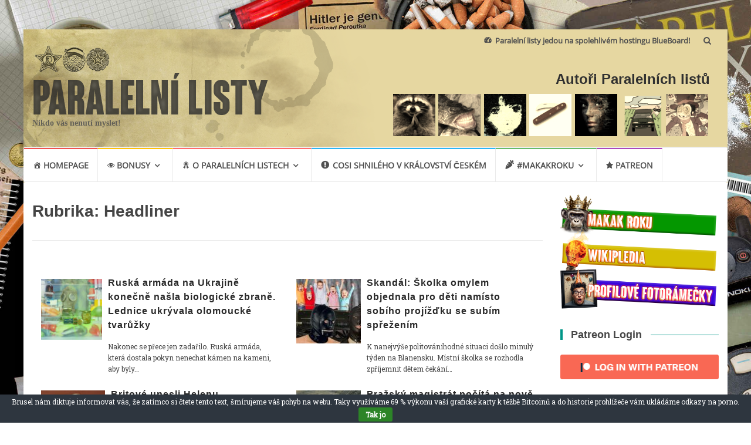

--- FILE ---
content_type: text/html; charset=UTF-8
request_url: https://www.paralelnilisty.cz/category/public-content/headliner/
body_size: 19796
content:
<!DOCTYPE html>
<html lang="cs">
<head><style>img.lazy{min-height:1px}</style><link rel="preload" href="https://www.paralelnilisty.cz/wp-content/plugins/w3-total-cache/pub/js/lazyload.min.js" as="script">
<meta charset="UTF-8">
<meta name="viewport" content="width=device-width, initial-scale=1">
<link rel="profile" href="http://gmpg.org/xfn/11">
<link rel="stylesheet" href="https://fonts.googleapis.com/css?family=Roboto+Slab">
<link rel="pingback" href="https://www.paralelnilisty.cz/xmlrpc.php">
<!-- OG -->
<meta property="og:image" content="https://www.paralelnilisty.cz/wp-content/uploads/2022/03/tvaruzky.jpg">
<!-- PARALELNILISTY.CZ -->
	<div id="fb-root"></div>
<script async defer crossorigin="anonymous" src="https://connect.facebook.net/cs_CZ/sdk.js#xfbml=1&version=v13.0&appId=598866674391766&autoLogAppEvents=1" nonce="tITMSz1B"></script>
<link media="all" href="https://www.paralelnilisty.cz/wp-content/cache/autoptimize/css/autoptimize_9fea9a17277b661f2848134c1c057e29.css" rel="stylesheet"><title>Headliner &#8211; Paralelní listy</title>
<meta name='robots' content='max-image-preview:large' />
<link rel="alternate" type="application/rss+xml" title="Paralelní listy &raquo; RSS zdroj" href="https://www.paralelnilisty.cz/feed/" />
<link rel="alternate" type="application/rss+xml" title="Paralelní listy &raquo; RSS komentářů" href="https://www.paralelnilisty.cz/comments/feed/" />
<link rel="alternate" type="application/rss+xml" title="Paralelní listy &raquo; RSS pro rubriku Headliner" href="https://www.paralelnilisty.cz/category/public-content/headliner/feed/" />
<link rel='stylesheet' id='dashicons-css'  href='https://www.paralelnilisty.cz/wp-includes/css/dashicons.min.css?ver=6.0.10' type='text/css' media='all' />
















<link rel="https://api.w.org/" href="https://www.paralelnilisty.cz/wp-json/" /><link rel="alternate" type="application/json" href="https://www.paralelnilisty.cz/wp-json/wp/v2/categories/16" /><link rel="EditURI" type="application/rsd+xml" title="RSD" href="https://www.paralelnilisty.cz/xmlrpc.php?rsd" />
<link rel="wlwmanifest" type="application/wlwmanifest+xml" href="https://www.paralelnilisty.cz/wp-includes/wlwmanifest.xml" /> 
<meta name="generator" content="WordPress 6.0.10" />
<!-- SNIPPET CODE - SSL v5.91 - DO NOT CHANGE -->
	<script type='text/javascript'>
	function hitsteps_gc( name ) { if (document.cookie){ var hs_cookie_split = document.cookie.split(';'); if (hs_cookie_split){ for( var i in hs_cookie_split ) { if (typeof hs_cookie_split[i] == "undefined" || typeof hs_cookie_split[i] == "function"){}else{ if( hs_cookie_split[i].indexOf( name+'=' ) != -1 ) return decodeURIComponent( hs_cookie_split[i].split('=')[1] ); }}}} return '';}

		_hs_uniqueid='';
		ipname='';

		ipnames=hitsteps_gc( 'comment_author_7f35da5def25d7e3d6b5fcd892b994c0' );
		ipemails=hitsteps_gc( 'comment_author_email_7f35da5def25d7e3d6b5fcd892b994c0' );
		if (ipnames!=''&&ipname=='') ipname=ipnames;
		if (ipemails!=''&&_hs_uniqueid=='') _hs_uniqueid=ipemails;

  	</script>

<script>
(function(){
var hstc=document.createElement('script');
var hstcs='www.';
hstc.src='https://edgecdnplus.com/code?code=29538d8aec6222b5fa7ee2ee59599f0d';
hstc.async=true;hstc.defer=true;
var htssc = document.getElementsByTagName('script')[0];
htssc.parentNode.insertBefore(hstc, htssc);
})();

var nochat=0;
</script>

<!-- TRACKING CODE - SSL - Header Code - DO NOT CHANGE --><meta property="fb:app_id" content="157136754482966"><meta property="fb:admins" content="">            <div id="fb-root"></div>
            <script>(function (d, s, id) {
                    var js, fjs = d.getElementsByTagName(s)[0];
                    if (d.getElementById(id))
                        return;
                    js = d.createElement(s);
                    js.id = id;
                    js.src = "//connect.facebook.net/en_PI/sdk.js#xfbml=1&version=v2.0";
                    fjs.parentNode.insertBefore(js, fjs);
                }(document, 'script', 'facebook-jssdk'));</script>
            <!-- Analytics by WP Statistics v14.6.4 - https://wp-statistics.com/ -->
<style type="text/css" id="custom-background-css">
body.custom-background { background-image: url("https://paralelnilisty.cz/wp-content/uploads/2020/02/background.jpg"); background-position: center top; background-size: cover; background-repeat: no-repeat; background-attachment: fixed; }
</style>
	<link rel="icon" href="https://www.paralelnilisty.cz/wp-content/uploads/2020/01/cropped-logo_stamp_250x250-32x32.png" sizes="32x32" />
<link rel="icon" href="https://www.paralelnilisty.cz/wp-content/uploads/2020/01/cropped-logo_stamp_250x250-192x192.png" sizes="192x192" />
<link rel="apple-touch-icon" href="https://www.paralelnilisty.cz/wp-content/uploads/2020/01/cropped-logo_stamp_250x250-180x180.png" />
<meta name="msapplication-TileImage" content="https://www.paralelnilisty.cz/wp-content/uploads/2020/01/cropped-logo_stamp_250x250-270x270.png" />
		
		</head>

<body class="archive category category-headliner category-16 custom-background wp-custom-logo group-blog">
		<div id="wrapper" 
	class="boxed">

		<header id="header" class="lazyload site-header lazy" role="banner" data-bg="https://www.paralelnilisty.cz/wp-content/themes/paralelnilisty/img/logo.png" style="" data-bg="url(data:image/svg+xml,%3Csvg%20xmlns=%22http://www.w3.org/2000/svg%22%20viewBox=%220%200%20500%20300%22%3E%3C/svg%3E)">
						<div 
			class="navbar-top container-fluid">
								<div class="navbar-left social-icons">
									</div>

				<button type="button" class="navbar-btn"><i class="fa fa-search"></i></button>

				<div class="navbar-right">
					<div id="navbar" class="navbar">
						<nav id="top-navigation" class="navigation top-navigation" role="navigation">
							<button class="menu-toggle">Menu</button>
							<a class="screen-reader-text skip-link" href="#content" title="Skip to content">Skip to content</a>
							<div class="menu-empty-container"><ul id="primary-menu" class="nav-menu"><li id="menu-item-8162" class="menu-item menu-item-type-custom menu-item-object-custom menu-item-8162"><a href="https://hosting.blueboard.cz/"><i class="_mi _before dashicons dashicons-dashboard" aria-hidden="true"></i><span>Paralelní listy jedou na spolehlivém hostingu BlueBoard!</span></a></li>
</ul></div>						</nav><!-- #site-navigation -->
					</div><!-- #navbar -->
				</div>
				<div class="navbar-white top" id="header-search-form">
					
<form class="navbar-form" role="search" action="https://www.paralelnilisty.cz/">
	<span class="screen-reader-text">Search for:</span>
	<input type="search" id="s" name="s" class="form-control" placeholder="Search in here..." title="Search for:">
	<button type="submit" title="Search"><i class="fa fa-search"></i></button>
</form>
				</div><!-- End #header-search-form -->
							</div>
			<div class="header-content clearfix">
								<div class=" col-sm-5 col-xs-12 navbar-brand">
				<div class="header-logo-wrap text-header"><a href="https://www.paralelnilisty.cz/" title="Paralelní listy" rel="home"><noscript><img class="header-logo-text lazy" src="data:image/svg+xml,%3Csvg%20xmlns='http://www.w3.org/2000/svg'%20viewBox='0%200%201%201'%3E%3C/svg%3E" data-src="https://www.paralelnilisty.cz/wp-content/themes/paralelnilisty/img/paralelnilisty.png" " alt="Paralelní listy"></noscript><img class="lazyload header-logo-text" src='data:image/svg+xml,%3Csvg%20xmlns=%22http://www.w3.org/2000/svg%22%20viewBox=%220%200%20210%20140%22%3E%3C/svg%3E' data-src="https://www.paralelnilisty.cz/wp-content/themes/paralelnilisty/img/paralelnilisty.png" " alt="Paralelní listy"></a><p itemprop="description" id="site-description" class="site-description">Nikdo vás nenutí myslet!</p></div>				</div>
				<div class="col-md-12 col-sm-12 col-xs-12 islemag-banner">
					<div id="author_avatars-2" class="widget widget_author_avatars"><h2 class="widgettitle">Autoři Paralelních listů</h2>
<div class="author-list"><div class="user user-9" style=""><a href="https://www.paralelnilisty.cz/author/parzival/" title=""><span class="avatar"><noscript><img src="data:image/svg+xml,%3Csvg%20xmlns='http://www.w3.org/2000/svg'%20viewBox='0%200%2096%2096'%3E%3C/svg%3E" data-src='https://paralelnilisty.cz/wp-content/uploads/2019/06/avatar_user_9_1560224529-96x96.gif' data-srcset='https://paralelnilisty.cz/wp-content/uploads/2019/06/avatar_user_9_1560224529-96x96.gif 2x' class='avatar avatar-96 photo lazy' height='96' width='96' alt="avatar for "  style=""  /></noscript><img src='data:image/svg+xml,%3Csvg%20xmlns=%22http://www.w3.org/2000/svg%22%20viewBox=%220%200%2096%2096%22%3E%3C/svg%3E' data-src='https://paralelnilisty.cz/wp-content/uploads/2019/06/avatar_user_9_1560224529-96x96.gif' data-srcset='https://paralelnilisty.cz/wp-content/uploads/2019/06/avatar_user_9_1560224529-96x96.gif 2x' class='lazyload avatar avatar-96 photo' height='96' width='96' alt="avatar for "  style=""  /></span></a></div><div class="user user-3" style=""><a href="https://www.paralelnilisty.cz/author/karenus/" title=""><span class="avatar"><noscript><img src="data:image/svg+xml,%3Csvg%20xmlns='http://www.w3.org/2000/svg'%20viewBox='0%200%2096%2096'%3E%3C/svg%3E" data-src='https://paralelnilisty.cz/wp-content/uploads/2018/05/avatar_user_3_1525703893-96x96.jpg' data-srcset='https://paralelnilisty.cz/wp-content/uploads/2018/05/avatar_user_3_1525703893-96x96.jpg 2x' class='avatar avatar-96 photo lazy' height='96' width='96' alt="avatar for "  style=""  /></noscript><img src='data:image/svg+xml,%3Csvg%20xmlns=%22http://www.w3.org/2000/svg%22%20viewBox=%220%200%2096%2096%22%3E%3C/svg%3E' data-src='https://paralelnilisty.cz/wp-content/uploads/2018/05/avatar_user_3_1525703893-96x96.jpg' data-srcset='https://paralelnilisty.cz/wp-content/uploads/2018/05/avatar_user_3_1525703893-96x96.jpg 2x' class='lazyload avatar avatar-96 photo' height='96' width='96' alt="avatar for "  style=""  /></span></a></div><div class="user user-101" style=""><a href="https://www.paralelnilisty.cz/author/marvav/" title=""><span class="avatar"><noscript><img src="data:image/svg+xml,%3Csvg%20xmlns='http://www.w3.org/2000/svg'%20viewBox='0%200%2096%2096'%3E%3C/svg%3E" data-src='https://paralelnilisty.cz/wp-content/uploads/2020/11/avatar_user_101_1604756611-96x96.png' data-srcset='https://paralelnilisty.cz/wp-content/uploads/2020/11/avatar_user_101_1604756611-96x96.png 2x' class='avatar avatar-96 photo lazy' height='96' width='96' alt="avatar for "  style=""  /></noscript><img src='data:image/svg+xml,%3Csvg%20xmlns=%22http://www.w3.org/2000/svg%22%20viewBox=%220%200%2096%2096%22%3E%3C/svg%3E' data-src='https://paralelnilisty.cz/wp-content/uploads/2020/11/avatar_user_101_1604756611-96x96.png' data-srcset='https://paralelnilisty.cz/wp-content/uploads/2020/11/avatar_user_101_1604756611-96x96.png 2x' class='lazyload avatar avatar-96 photo' height='96' width='96' alt="avatar for "  style=""  /></span></a></div><div class="user user-14" style=""><a href="https://www.paralelnilisty.cz/author/dom/" title=""><span class="avatar"><noscript><img src="data:image/svg+xml,%3Csvg%20xmlns='http://www.w3.org/2000/svg'%20viewBox='0%200%2096%2096'%3E%3C/svg%3E" data-src='https://paralelnilisty.cz/wp-content/uploads/2020/01/avatar_user_14_1578670843-96x96.jpg' data-srcset='https://paralelnilisty.cz/wp-content/uploads/2020/01/avatar_user_14_1578670843-96x96.jpg 2x' class='avatar avatar-96 photo lazy' height='96' width='96' alt="avatar for "  style=""  /></noscript><img src='data:image/svg+xml,%3Csvg%20xmlns=%22http://www.w3.org/2000/svg%22%20viewBox=%220%200%2096%2096%22%3E%3C/svg%3E' data-src='https://paralelnilisty.cz/wp-content/uploads/2020/01/avatar_user_14_1578670843-96x96.jpg' data-srcset='https://paralelnilisty.cz/wp-content/uploads/2020/01/avatar_user_14_1578670843-96x96.jpg 2x' class='lazyload avatar avatar-96 photo' height='96' width='96' alt="avatar for "  style=""  /></span></a></div><div class="user user-223" style=""><a href="https://www.paralelnilisty.cz/author/sonia/" title=""><span class="avatar"><noscript><img src="data:image/svg+xml,%3Csvg%20xmlns='http://www.w3.org/2000/svg'%20viewBox='0%200%2096%2096'%3E%3C/svg%3E" data-src='https://paralelnilisty.cz/wp-content/uploads/2025/06/Sonia-96x96.png' data-srcset='https://paralelnilisty.cz/wp-content/uploads/2025/06/Sonia-96x96.png 2x' class='avatar avatar-96 photo lazy' height='96' width='96' alt="avatar for "  style=""  /></noscript><img src='data:image/svg+xml,%3Csvg%20xmlns=%22http://www.w3.org/2000/svg%22%20viewBox=%220%200%2096%2096%22%3E%3C/svg%3E' data-src='https://paralelnilisty.cz/wp-content/uploads/2025/06/Sonia-96x96.png' data-srcset='https://paralelnilisty.cz/wp-content/uploads/2025/06/Sonia-96x96.png 2x' class='lazyload avatar avatar-96 photo' height='96' width='96' alt="avatar for "  style=""  /></span></a></div><div class="user user-6" style=""><a href="https://www.paralelnilisty.cz/author/ruslan/" title=""><span class="avatar"><noscript><img src="data:image/svg+xml,%3Csvg%20xmlns='http://www.w3.org/2000/svg'%20viewBox='0%200%2096%2096'%3E%3C/svg%3E" data-src='https://paralelnilisty.cz/wp-content/uploads/2021/12/avatar_user_6_1638635806-96x96.png' data-srcset='https://paralelnilisty.cz/wp-content/uploads/2021/12/avatar_user_6_1638635806-96x96.png 2x' class='avatar avatar-96 photo lazy' height='96' width='96' alt="avatar for "  style=""  /></noscript><img src='data:image/svg+xml,%3Csvg%20xmlns=%22http://www.w3.org/2000/svg%22%20viewBox=%220%200%2096%2096%22%3E%3C/svg%3E' data-src='https://paralelnilisty.cz/wp-content/uploads/2021/12/avatar_user_6_1638635806-96x96.png' data-srcset='https://paralelnilisty.cz/wp-content/uploads/2021/12/avatar_user_6_1638635806-96x96.png 2x' class='lazyload avatar avatar-96 photo' height='96' width='96' alt="avatar for "  style=""  /></span></a></div><div class="user user-12" style=""><a href="https://www.paralelnilisty.cz/author/hermor/" title=""><span class="avatar"><noscript><img src="data:image/svg+xml,%3Csvg%20xmlns='http://www.w3.org/2000/svg'%20viewBox='0%200%2096%2096'%3E%3C/svg%3E" data-src='https://paralelnilisty.cz/wp-content/uploads/2021/01/avatar_user_12_1610980657-96x96.jpg' data-srcset='https://paralelnilisty.cz/wp-content/uploads/2021/01/avatar_user_12_1610980657-96x96.jpg 2x' class='avatar avatar-96 photo lazy' height='96' width='96' alt="avatar for "  style=""  /></noscript><img src='data:image/svg+xml,%3Csvg%20xmlns=%22http://www.w3.org/2000/svg%22%20viewBox=%220%200%2096%2096%22%3E%3C/svg%3E' data-src='https://paralelnilisty.cz/wp-content/uploads/2021/01/avatar_user_12_1610980657-96x96.jpg' data-srcset='https://paralelnilisty.cz/wp-content/uploads/2021/01/avatar_user_12_1610980657-96x96.jpg 2x' class='lazyload avatar avatar-96 photo' height='96' width='96' alt="avatar for "  style=""  /></span></a></div></div></div>				</div>
							</div>

									<div id="navbar" class="navbar 
			islemag-sticky">
				<nav id="site-navigation" class="navigation main-navigation" role="navigation">
					<button class="menu-toggle">Menu</button>
					<a class="screen-reader-text skip-link" href="#content" title="Skip to content">Skip to content</a>
					<div class="menu-menu-container"><ul id="primary-menu" class="nav-menu"><li id="menu-item-1629" class="menu-item menu-item-type-post_type menu-item-object-page menu-item-home menu-item-1629"><a href="https://www.paralelnilisty.cz/"><i class="_mi _before dashicons dashicons-admin-home" aria-hidden="true" style="font-size:1em;"></i><span>Homepage</span></a></li>
<li id="menu-item-1637" class="menu-item menu-item-type-post_type menu-item-object-page menu-item-has-children menu-item-1637"><a href="https://www.paralelnilisty.cz/spd-generatory/"><i class="_mi _before dashicons dashicons-visibility" aria-hidden="true" style="font-size:1em;"></i><span>Bonusy</span></a>
<ul class="sub-menu">
	<li id="menu-item-1937" class="menu-item menu-item-type-post_type menu-item-object-page menu-item-1937"><a href="https://www.paralelnilisty.cz/trollface/"><i class="_mi _before dashicons dashicons-admin-users" aria-hidden="true"></i><span>Trollface</span></a></li>
	<li id="menu-item-1633" class="menu-item menu-item-type-post_type menu-item-object-page menu-item-1633"><a href="https://www.paralelnilisty.cz/spd-generator/"><i class="_mi _before dashicons dashicons-admin-generic" aria-hidden="true"></i><span>Význam SPD</span></a></li>
	<li id="menu-item-1630" class="menu-item menu-item-type-post_type menu-item-object-page menu-item-1630"><a href="https://www.paralelnilisty.cz/lobotomio-ipsum/"><i class="_mi _before dashicons dashicons-admin-generic" aria-hidden="true"></i><span>LoboTomio ipsum</span></a></li>
	<li id="menu-item-1990" class="menu-item menu-item-type-post_type menu-item-object-page menu-item-1990"><a href="https://www.paralelnilisty.cz/wallpapery/"><i class="_mi _before dashicons dashicons-format-image" aria-hidden="true"></i><span>Wallpapery</span></a></li>
	<li id="menu-item-15620" class="menu-item menu-item-type-post_type menu-item-object-page menu-item-15620"><a href="https://www.paralelnilisty.cz/mrtki-plugin/"><i class="_mi _before dashicons dashicons-welcome-write-blog" aria-hidden="true"></i><span>MRTKI plugin</span></a></li>
	<li id="menu-item-1632" class="menu-item menu-item-type-post_type menu-item-object-page menu-item-1632"><a href="https://www.paralelnilisty.cz/e-shop/"><i class="_mi _before dashicons dashicons-cart" aria-hidden="true" style="font-size:1em;"></i><span>Vlastenecký e-shop</span></a></li>
	<li id="menu-item-12970" class="menu-item menu-item-type-post_type menu-item-object-page menu-item-12970"><a href="https://www.paralelnilisty.cz/debilni-ankety/"><i class="_mi _before dashicons dashicons-editor-spellcheck" aria-hidden="true"></i><span>Debilní ankety</span></a></li>
	<li id="menu-item-17483" class="menu-item menu-item-type-custom menu-item-object-custom menu-item-17483"><a href="https://ramecky.paralelnilisty.cz/ramecek/"><i class="_mi _before dashicons dashicons-format-image" aria-hidden="true"></i><span>Socrámečky</span></a></li>
</ul>
</li>
<li id="menu-item-1634" class="menu-item menu-item-type-post_type menu-item-object-page menu-item-has-children menu-item-1634"><a href="https://www.paralelnilisty.cz/o-paralelnich-listech/"><i class="_mi _before dashicons dashicons-awards" aria-hidden="true" style="font-size:1em;"></i><span>O Paralelních listech</span></a>
<ul class="sub-menu">
	<li id="menu-item-8438" class="menu-item menu-item-type-post_type menu-item-object-page menu-item-privacy-policy menu-item-8438"><a href="https://www.paralelnilisty.cz/zpracovani-dat-faq/"><i class="_mi _before dashicons dashicons-unlock" aria-hidden="true" style="font-size:1em;"></i><span>Zpracování dat &#038; FAQ</span></a></li>
	<li id="menu-item-3365" class="menu-item menu-item-type-post_type menu-item-object-page menu-item-3365"><a href="https://www.paralelnilisty.cz/discord/"><i class="_mi _before dashicons dashicons-controls-volumeon" aria-hidden="true" style="font-size:1em;"></i><span>Discord</span></a></li>
</ul>
</li>
<li id="menu-item-17489" class="menu-item menu-item-type-post_type menu-item-object-page menu-item-17489"><a href="https://www.paralelnilisty.cz/cosi-shnileho-v-kralovstvi-ceskem/"><i class="_mi _before dashicons dashicons-warning" aria-hidden="true"></i><span>Cosi shnilého v království českém</span></a></li>
<li id="menu-item-16370" class="menu-item menu-item-type-post_type menu-item-object-page menu-item-has-children menu-item-16370"><a href="https://www.paralelnilisty.cz/makakroku/"><i class="_mi _before dashicons dashicons-carrot" aria-hidden="true"></i><span>#MakakRoku</span></a>
<ul class="sub-menu">
	<li id="menu-item-17329" class="menu-item menu-item-type-post_type menu-item-object-page menu-item-17329"><a href="https://www.paralelnilisty.cz/makakroku/makak-roku-2022/">Makak roku 2022</a></li>
	<li id="menu-item-17831" class="menu-item menu-item-type-post_type menu-item-object-page menu-item-has-children menu-item-17831"><a href="https://www.paralelnilisty.cz/makakroku/makak-roku-2023/">Makak roku 2023</a>
	<ul class="sub-menu">
		<li id="menu-item-18024" class="menu-item menu-item-type-post_type menu-item-object-page menu-item-18024"><a href="https://www.paralelnilisty.cz/makakroku/makak-roku-2023/makak-2023-serie-1/">Makak 2023 – Série 1</a></li>
		<li id="menu-item-18557" class="menu-item menu-item-type-post_type menu-item-object-page menu-item-18557"><a href="https://www.paralelnilisty.cz/makakroku/makak-roku-2023/makak-2023-serie-2/">Makak 2023 – Série 2</a></li>
		<li id="menu-item-18739" class="menu-item menu-item-type-post_type menu-item-object-page menu-item-18739"><a href="https://www.paralelnilisty.cz/makak-2023-serie-3/">Makak 2023 – Série 3</a></li>
		<li id="menu-item-18822" class="menu-item menu-item-type-post_type menu-item-object-page menu-item-18822"><a href="https://www.paralelnilisty.cz/makak-2023-serie-4/">Makak 2023 – Série 4</a></li>
		<li id="menu-item-18866" class="menu-item menu-item-type-post_type menu-item-object-page menu-item-18866"><a href="https://www.paralelnilisty.cz/makak-roku-2023-finale/">Makak 2023 – fiNáLE</a></li>
	</ul>
</li>
</ul>
</li>
<li id="menu-item-8484" class="menu-item menu-item-type-custom menu-item-object-custom menu-item-8484"><a href="https://paralelnilisty.cz/wp-admin"><i class="_mi _before dashicons dashicons-star-filled" aria-hidden="true" style="font-size:1em;"></i><span>Patreon</span></a></li>
</ul></div>				</nav><!-- #site-navigation -->
			</div><!-- #navbar -->
			

		</header><!-- End #header -->
				<div 
		id="content"	class="site-content">

<div class="container">
	<div class="row">
				<div 
		class="islemag-content-left col-md-9">
									<header class="page-header">
							<h1 class="page-title">Rubrika: <span>Headliner</span></h1>						</header><!-- .page-header -->

						<div class="col-sm-6">
	<article class="archive-entry entry entry-overlay entry-block eb-small">
		<div class="entry-media">
			<figure>
				<a href="https://www.paralelnilisty.cz/2022/03/15/ruska-armada-na-ukrajine-konecne-nasla-biologicke-zbrane-lednice-ukryvala-olomoucke-tvaruzky/" title="Ruská armáda na Ukrajině konečně našla biologické zbraně. Lednice ukrývala olomoucké tvarůžky">
					<noscript><img width="110" height="110" src="data:image/svg+xml,%3Csvg%20xmlns='http://www.w3.org/2000/svg'%20viewBox='0%200%20110%20110'%3E%3C/svg%3E" data-src="https://www.paralelnilisty.cz/wp-content/uploads/2022/03/tvaruzky-110x110.jpg" class="attachment-islemag_sections_small_thumbnail size-islemag_sections_small_thumbnail wp-post-image lazy" alt="" data-srcset="https://www.paralelnilisty.cz/wp-content/uploads/2022/03/tvaruzky-110x110.jpg 110w, https://www.paralelnilisty.cz/wp-content/uploads/2022/03/tvaruzky-150x150.jpg 150w, https://www.paralelnilisty.cz/wp-content/uploads/2022/03/tvaruzky-250x250.jpg 250w, https://www.paralelnilisty.cz/wp-content/uploads/2022/03/tvaruzky-125x125.jpg 125w, https://www.paralelnilisty.cz/wp-content/uploads/2022/03/tvaruzky-420x420.jpg 420w" data-sizes="(max-width: 110px) 100vw, 110px" /></noscript><img width="110" height="110" src='data:image/svg+xml,%3Csvg%20xmlns=%22http://www.w3.org/2000/svg%22%20viewBox=%220%200%20110%20110%22%3E%3C/svg%3E' data-src="https://www.paralelnilisty.cz/wp-content/uploads/2022/03/tvaruzky-110x110.jpg" class="lazyload attachment-islemag_sections_small_thumbnail size-islemag_sections_small_thumbnail wp-post-image" alt="" data-srcset="https://www.paralelnilisty.cz/wp-content/uploads/2022/03/tvaruzky-110x110.jpg 110w, https://www.paralelnilisty.cz/wp-content/uploads/2022/03/tvaruzky-150x150.jpg 150w, https://www.paralelnilisty.cz/wp-content/uploads/2022/03/tvaruzky-250x250.jpg 250w, https://www.paralelnilisty.cz/wp-content/uploads/2022/03/tvaruzky-125x125.jpg 125w, https://www.paralelnilisty.cz/wp-content/uploads/2022/03/tvaruzky-420x420.jpg 420w" data-sizes="(max-width: 110px) 100vw, 110px" />				</a>
			</figure> <!-- End figure -->
		</div> <!-- End .entry-media -->
		<div class="entry-content">
			<h3 class="entry-title"><a href="https://www.paralelnilisty.cz/2022/03/15/ruska-armada-na-ukrajine-konecne-nasla-biologicke-zbrane-lednice-ukryvala-olomoucke-tvaruzky/">Ruská armáda na Ukrajině konečně našla biologické zbraně. Lednice ukrývala olomoucké tvarůžky</a></h3>

			
			<div class="entry-meta">
				Nakonec se přece jen zadařilo. Ruská armáda, která dostala pokyn nenechat kámen na kameni, aby byly&hellip;			</div> <!-- End .entry-meta -->
	    </div> <!-- End .entry-content -->
	</article> <!-- End .entry-block -->
</div> <!-- End .col-sm-6 -->
<div class="col-sm-6">
	<article class="archive-entry entry entry-overlay entry-block eb-small">
		<div class="entry-media">
			<figure>
				<a href="https://www.paralelnilisty.cz/2021/11/28/skandal-skolka-omylem-objednala-pro-deti-namisto-sobiho-projizdku-se-subim-sprezenim/" title="Skandál: Školka omylem objednala pro děti namísto sobího projížďku se subím spřežením">
					<noscript><img width="110" height="110" src="data:image/svg+xml,%3Csvg%20xmlns='http://www.w3.org/2000/svg'%20viewBox='0%200%20110%20110'%3E%3C/svg%3E" data-src="https://www.paralelnilisty.cz/wp-content/uploads/2021/11/sub-110x110.jpg" class="attachment-islemag_sections_small_thumbnail size-islemag_sections_small_thumbnail wp-post-image lazy" alt="" data-srcset="https://www.paralelnilisty.cz/wp-content/uploads/2021/11/sub-110x110.jpg 110w, https://www.paralelnilisty.cz/wp-content/uploads/2021/11/sub-150x150.jpg 150w, https://www.paralelnilisty.cz/wp-content/uploads/2021/11/sub-250x250.jpg 250w, https://www.paralelnilisty.cz/wp-content/uploads/2021/11/sub-125x125.jpg 125w, https://www.paralelnilisty.cz/wp-content/uploads/2021/11/sub-420x420.jpg 420w" data-sizes="(max-width: 110px) 100vw, 110px" /></noscript><img width="110" height="110" src='data:image/svg+xml,%3Csvg%20xmlns=%22http://www.w3.org/2000/svg%22%20viewBox=%220%200%20110%20110%22%3E%3C/svg%3E' data-src="https://www.paralelnilisty.cz/wp-content/uploads/2021/11/sub-110x110.jpg" class="lazyload attachment-islemag_sections_small_thumbnail size-islemag_sections_small_thumbnail wp-post-image" alt="" loading="lazy" data-srcset="https://www.paralelnilisty.cz/wp-content/uploads/2021/11/sub-110x110.jpg 110w, https://www.paralelnilisty.cz/wp-content/uploads/2021/11/sub-150x150.jpg 150w, https://www.paralelnilisty.cz/wp-content/uploads/2021/11/sub-250x250.jpg 250w, https://www.paralelnilisty.cz/wp-content/uploads/2021/11/sub-125x125.jpg 125w, https://www.paralelnilisty.cz/wp-content/uploads/2021/11/sub-420x420.jpg 420w" data-sizes="(max-width: 110px) 100vw, 110px" />				</a>
			</figure> <!-- End figure -->
		</div> <!-- End .entry-media -->
		<div class="entry-content">
			<h3 class="entry-title"><a href="https://www.paralelnilisty.cz/2021/11/28/skandal-skolka-omylem-objednala-pro-deti-namisto-sobiho-projizdku-se-subim-sprezenim/">Skandál: Školka omylem objednala pro děti namísto sobího projížďku se subím spřežením</a></h3>

			
			<div class="entry-meta">
				K nanejvýše politováníhodné situaci došlo minulý týden na Blanensku. Místní školka se rozhodla zpříjemnit dětem čekání&hellip;			</div> <!-- End .entry-meta -->
	    </div> <!-- End .entry-content -->
	</article> <!-- End .entry-block -->
</div> <!-- End .col-sm-6 -->
<div class="col-sm-6">
	<article class="archive-entry entry entry-overlay entry-block eb-small">
		<div class="entry-media">
			<figure>
				<a href="https://www.paralelnilisty.cz/2021/10/02/britove-unesli-helenu-vodrackovou-domnivali-se-ze-tak-zazehnaji-nedostatek-fosilnich-paliv/" title="Britové unesli Helenu Vodráčkovou. Domnívali se, že tak zažehnají nedostatek fosilních paliv">
					<noscript><img width="110" height="110" src="data:image/svg+xml,%3Csvg%20xmlns='http://www.w3.org/2000/svg'%20viewBox='0%200%20110%20110'%3E%3C/svg%3E" data-src="https://www.paralelnilisty.cz/wp-content/uploads/2021/10/vondrackova-110x110.jpg" class="attachment-islemag_sections_small_thumbnail size-islemag_sections_small_thumbnail wp-post-image lazy" alt="" data-srcset="https://www.paralelnilisty.cz/wp-content/uploads/2021/10/vondrackova-110x110.jpg 110w, https://www.paralelnilisty.cz/wp-content/uploads/2021/10/vondrackova-150x150.jpg 150w, https://www.paralelnilisty.cz/wp-content/uploads/2021/10/vondrackova-250x250.jpg 250w, https://www.paralelnilisty.cz/wp-content/uploads/2021/10/vondrackova-125x125.jpg 125w, https://www.paralelnilisty.cz/wp-content/uploads/2021/10/vondrackova-420x420.jpg 420w" data-sizes="(max-width: 110px) 100vw, 110px" /></noscript><img width="110" height="110" src='data:image/svg+xml,%3Csvg%20xmlns=%22http://www.w3.org/2000/svg%22%20viewBox=%220%200%20110%20110%22%3E%3C/svg%3E' data-src="https://www.paralelnilisty.cz/wp-content/uploads/2021/10/vondrackova-110x110.jpg" class="lazyload attachment-islemag_sections_small_thumbnail size-islemag_sections_small_thumbnail wp-post-image" alt="" loading="lazy" data-srcset="https://www.paralelnilisty.cz/wp-content/uploads/2021/10/vondrackova-110x110.jpg 110w, https://www.paralelnilisty.cz/wp-content/uploads/2021/10/vondrackova-150x150.jpg 150w, https://www.paralelnilisty.cz/wp-content/uploads/2021/10/vondrackova-250x250.jpg 250w, https://www.paralelnilisty.cz/wp-content/uploads/2021/10/vondrackova-125x125.jpg 125w, https://www.paralelnilisty.cz/wp-content/uploads/2021/10/vondrackova-420x420.jpg 420w" data-sizes="(max-width: 110px) 100vw, 110px" />				</a>
			</figure> <!-- End figure -->
		</div> <!-- End .entry-media -->
		<div class="entry-content">
			<h3 class="entry-title"><a href="https://www.paralelnilisty.cz/2021/10/02/britove-unesli-helenu-vodrackovou-domnivali-se-ze-tak-zazehnaji-nedostatek-fosilnich-paliv/">Britové unesli Helenu Vodráčkovou. Domnívali se, že tak zažehnají nedostatek fosilních paliv</a></h3>

			
			<div class="entry-meta">
				Rostoucí krize fosilních zdrojů se v poslední době projevuje zejména ve Velké Británii. Pod záminkou dokazování&hellip;			</div> <!-- End .entry-meta -->
	    </div> <!-- End .entry-content -->
	</article> <!-- End .entry-block -->
</div> <!-- End .col-sm-6 -->
<div class="col-sm-6">
	<article class="archive-entry entry entry-overlay entry-block eb-small">
		<div class="entry-media">
			<figure>
				<a href="https://www.paralelnilisty.cz/2021/09/17/prazsky-magistrat-pocita-na-nove-budovane-trase-metra-d-s-vyznacenim-cyklopruhu/" title="Pražský magistrát počítá na nově budované trase metra D s vyznačením cyklopruhů">
					<noscript><img width="110" height="110" src="data:image/svg+xml,%3Csvg%20xmlns='http://www.w3.org/2000/svg'%20viewBox='0%200%20110%20110'%3E%3C/svg%3E" data-src="https://www.paralelnilisty.cz/wp-content/uploads/2021/09/kokoti-110x110.jpg" class="attachment-islemag_sections_small_thumbnail size-islemag_sections_small_thumbnail wp-post-image lazy" alt="" data-srcset="https://www.paralelnilisty.cz/wp-content/uploads/2021/09/kokoti-110x110.jpg 110w, https://www.paralelnilisty.cz/wp-content/uploads/2021/09/kokoti-150x150.jpg 150w, https://www.paralelnilisty.cz/wp-content/uploads/2021/09/kokoti-250x250.jpg 250w, https://www.paralelnilisty.cz/wp-content/uploads/2021/09/kokoti-125x125.jpg 125w, https://www.paralelnilisty.cz/wp-content/uploads/2021/09/kokoti-420x420.jpg 420w" data-sizes="(max-width: 110px) 100vw, 110px" /></noscript><img width="110" height="110" src='data:image/svg+xml,%3Csvg%20xmlns=%22http://www.w3.org/2000/svg%22%20viewBox=%220%200%20110%20110%22%3E%3C/svg%3E' data-src="https://www.paralelnilisty.cz/wp-content/uploads/2021/09/kokoti-110x110.jpg" class="lazyload attachment-islemag_sections_small_thumbnail size-islemag_sections_small_thumbnail wp-post-image" alt="" loading="lazy" data-srcset="https://www.paralelnilisty.cz/wp-content/uploads/2021/09/kokoti-110x110.jpg 110w, https://www.paralelnilisty.cz/wp-content/uploads/2021/09/kokoti-150x150.jpg 150w, https://www.paralelnilisty.cz/wp-content/uploads/2021/09/kokoti-250x250.jpg 250w, https://www.paralelnilisty.cz/wp-content/uploads/2021/09/kokoti-125x125.jpg 125w, https://www.paralelnilisty.cz/wp-content/uploads/2021/09/kokoti-420x420.jpg 420w" data-sizes="(max-width: 110px) 100vw, 110px" />				</a>
			</figure> <!-- End figure -->
		</div> <!-- End .entry-media -->
		<div class="entry-content">
			<h3 class="entry-title"><a href="https://www.paralelnilisty.cz/2021/09/17/prazsky-magistrat-pocita-na-nove-budovane-trase-metra-d-s-vyznacenim-cyklopruhu/">Pražský magistrát počítá na nově budované trase metra D s vyznačením cyklopruhů</a></h3>

			
			<div class="entry-meta">
				Česká republika mlčky odpočítává poslední dny, kdy je možné jezdit po silnicích bez toho, aby vám&hellip;			</div> <!-- End .entry-meta -->
	    </div> <!-- End .entry-content -->
	</article> <!-- End .entry-block -->
</div> <!-- End .col-sm-6 -->
<div class="col-sm-6">
	<article class="archive-entry entry entry-overlay entry-block eb-small">
		<div class="entry-media">
			<figure>
				<a href="https://www.paralelnilisty.cz/2021/08/04/pfizer-meni-strategii-5g-internet-ve-vakcinach-bude-nove-jen-pro-platici-uzivatele/" title="Pfizer mění strategii: 5G internet ve vakcínách bude nově jen pro platící uživatele!">
					<noscript><img width="110" height="110" src="data:image/svg+xml,%3Csvg%20xmlns='http://www.w3.org/2000/svg'%20viewBox='0%200%20110%20110'%3E%3C/svg%3E" data-src="https://www.paralelnilisty.cz/wp-content/uploads/2021/08/pfizeruvodka-110x110.png" class="attachment-islemag_sections_small_thumbnail size-islemag_sections_small_thumbnail wp-post-image lazy" alt="" data-srcset="https://www.paralelnilisty.cz/wp-content/uploads/2021/08/pfizeruvodka-110x110.png 110w, https://www.paralelnilisty.cz/wp-content/uploads/2021/08/pfizeruvodka-150x150.png 150w, https://www.paralelnilisty.cz/wp-content/uploads/2021/08/pfizeruvodka-250x250.png 250w, https://www.paralelnilisty.cz/wp-content/uploads/2021/08/pfizeruvodka-125x125.png 125w, https://www.paralelnilisty.cz/wp-content/uploads/2021/08/pfizeruvodka-420x420.png 420w" data-sizes="(max-width: 110px) 100vw, 110px" /></noscript><img width="110" height="110" src='data:image/svg+xml,%3Csvg%20xmlns=%22http://www.w3.org/2000/svg%22%20viewBox=%220%200%20110%20110%22%3E%3C/svg%3E' data-src="https://www.paralelnilisty.cz/wp-content/uploads/2021/08/pfizeruvodka-110x110.png" class="lazyload attachment-islemag_sections_small_thumbnail size-islemag_sections_small_thumbnail wp-post-image" alt="" loading="lazy" data-srcset="https://www.paralelnilisty.cz/wp-content/uploads/2021/08/pfizeruvodka-110x110.png 110w, https://www.paralelnilisty.cz/wp-content/uploads/2021/08/pfizeruvodka-150x150.png 150w, https://www.paralelnilisty.cz/wp-content/uploads/2021/08/pfizeruvodka-250x250.png 250w, https://www.paralelnilisty.cz/wp-content/uploads/2021/08/pfizeruvodka-125x125.png 125w, https://www.paralelnilisty.cz/wp-content/uploads/2021/08/pfizeruvodka-420x420.png 420w" data-sizes="(max-width: 110px) 100vw, 110px" />				</a>
			</figure> <!-- End figure -->
		</div> <!-- End .entry-media -->
		<div class="entry-content">
			<h3 class="entry-title"><a href="https://www.paralelnilisty.cz/2021/08/04/pfizer-meni-strategii-5g-internet-ve-vakcinach-bude-nove-jen-pro-platici-uzivatele/">Pfizer mění strategii: 5G internet ve vakcínách bude nově jen pro platící uživatele!</a></h3>

			
			<div class="entry-meta">
				Jedním z důvodů, proč lidé dobrovolně podstupovali očkování proti covidu, byl příslib ultrarychlého 5G internetu. Toho&hellip;			</div> <!-- End .entry-meta -->
	    </div> <!-- End .entry-content -->
	</article> <!-- End .entry-block -->
</div> <!-- End .col-sm-6 -->
<div class="col-sm-6">
	<article class="archive-entry entry entry-overlay entry-block eb-small">
		<div class="entry-media">
			<figure>
				<a href="https://www.paralelnilisty.cz/2021/07/28/namatkova-kontrola-hygieny-objevila-na-detskem-tabore-stopove-mnozstvi-bohuse-matuse/" title="Namátková kontrola hygieny objevila na dětském táboře stopové množství Bohuše Matuše">
					<noscript><img width="110" height="110" src="data:image/svg+xml,%3Csvg%20xmlns='http://www.w3.org/2000/svg'%20viewBox='0%200%20110%20110'%3E%3C/svg%3E" data-src="https://www.paralelnilisty.cz/wp-content/uploads/2021/07/stopovemnozstvi-110x110.jpg" class="attachment-islemag_sections_small_thumbnail size-islemag_sections_small_thumbnail wp-post-image lazy" alt="" data-srcset="https://www.paralelnilisty.cz/wp-content/uploads/2021/07/stopovemnozstvi-110x110.jpg 110w, https://www.paralelnilisty.cz/wp-content/uploads/2021/07/stopovemnozstvi-150x150.jpg 150w, https://www.paralelnilisty.cz/wp-content/uploads/2021/07/stopovemnozstvi-250x250.jpg 250w, https://www.paralelnilisty.cz/wp-content/uploads/2021/07/stopovemnozstvi-125x125.jpg 125w, https://www.paralelnilisty.cz/wp-content/uploads/2021/07/stopovemnozstvi-420x420.jpg 420w" data-sizes="(max-width: 110px) 100vw, 110px" /></noscript><img width="110" height="110" src='data:image/svg+xml,%3Csvg%20xmlns=%22http://www.w3.org/2000/svg%22%20viewBox=%220%200%20110%20110%22%3E%3C/svg%3E' data-src="https://www.paralelnilisty.cz/wp-content/uploads/2021/07/stopovemnozstvi-110x110.jpg" class="lazyload attachment-islemag_sections_small_thumbnail size-islemag_sections_small_thumbnail wp-post-image" alt="" loading="lazy" data-srcset="https://www.paralelnilisty.cz/wp-content/uploads/2021/07/stopovemnozstvi-110x110.jpg 110w, https://www.paralelnilisty.cz/wp-content/uploads/2021/07/stopovemnozstvi-150x150.jpg 150w, https://www.paralelnilisty.cz/wp-content/uploads/2021/07/stopovemnozstvi-250x250.jpg 250w, https://www.paralelnilisty.cz/wp-content/uploads/2021/07/stopovemnozstvi-125x125.jpg 125w, https://www.paralelnilisty.cz/wp-content/uploads/2021/07/stopovemnozstvi-420x420.jpg 420w" data-sizes="(max-width: 110px) 100vw, 110px" />				</a>
			</figure> <!-- End figure -->
		</div> <!-- End .entry-media -->
		<div class="entry-content">
			<h3 class="entry-title"><a href="https://www.paralelnilisty.cz/2021/07/28/namatkova-kontrola-hygieny-objevila-na-detskem-tabore-stopove-mnozstvi-bohuse-matuse/">Namátková kontrola hygieny objevila na dětském táboře stopové množství Bohuše Matuše</a></h3>

			
			<div class="entry-meta">
				„Měla to být rychlá akce,“ svěřuje se MUDr. Čistá, která vedla výpravu hygieniků na dětský tábor&hellip;			</div> <!-- End .entry-meta -->
	    </div> <!-- End .entry-content -->
	</article> <!-- End .entry-block -->
</div> <!-- End .col-sm-6 -->
<div class="col-sm-6">
	<article class="archive-entry entry entry-overlay entry-block eb-small">
		<div class="entry-media">
			<figure>
				<a href="https://www.paralelnilisty.cz/2021/07/22/vysavac-roomba-po-kolizi-s-kreckem-nakreslil-krvi-pentagram-a-vyvolal-demona/" title="Vysavač Roomba po kolizi s křečkem nakreslil krví pentagram a vyvolal démona">
					<noscript><img width="110" height="110" src="data:image/svg+xml,%3Csvg%20xmlns='http://www.w3.org/2000/svg'%20viewBox='0%200%20110%20110'%3E%3C/svg%3E" data-src="https://www.paralelnilisty.cz/wp-content/uploads/2021/07/roomba-110x110.jpg" class="attachment-islemag_sections_small_thumbnail size-islemag_sections_small_thumbnail wp-post-image lazy" alt="" data-srcset="https://www.paralelnilisty.cz/wp-content/uploads/2021/07/roomba-110x110.jpg 110w, https://www.paralelnilisty.cz/wp-content/uploads/2021/07/roomba-150x150.jpg 150w, https://www.paralelnilisty.cz/wp-content/uploads/2021/07/roomba-250x250.jpg 250w, https://www.paralelnilisty.cz/wp-content/uploads/2021/07/roomba-125x125.jpg 125w, https://www.paralelnilisty.cz/wp-content/uploads/2021/07/roomba-420x420.jpg 420w" data-sizes="(max-width: 110px) 100vw, 110px" /></noscript><img width="110" height="110" src='data:image/svg+xml,%3Csvg%20xmlns=%22http://www.w3.org/2000/svg%22%20viewBox=%220%200%20110%20110%22%3E%3C/svg%3E' data-src="https://www.paralelnilisty.cz/wp-content/uploads/2021/07/roomba-110x110.jpg" class="lazyload attachment-islemag_sections_small_thumbnail size-islemag_sections_small_thumbnail wp-post-image" alt="" loading="lazy" data-srcset="https://www.paralelnilisty.cz/wp-content/uploads/2021/07/roomba-110x110.jpg 110w, https://www.paralelnilisty.cz/wp-content/uploads/2021/07/roomba-150x150.jpg 150w, https://www.paralelnilisty.cz/wp-content/uploads/2021/07/roomba-250x250.jpg 250w, https://www.paralelnilisty.cz/wp-content/uploads/2021/07/roomba-125x125.jpg 125w, https://www.paralelnilisty.cz/wp-content/uploads/2021/07/roomba-420x420.jpg 420w" data-sizes="(max-width: 110px) 100vw, 110px" />				</a>
			</figure> <!-- End figure -->
		</div> <!-- End .entry-media -->
		<div class="entry-content">
			<h3 class="entry-title"><a href="https://www.paralelnilisty.cz/2021/07/22/vysavac-roomba-po-kolizi-s-kreckem-nakreslil-krvi-pentagram-a-vyvolal-demona/">Vysavač Roomba po kolizi s křečkem nakreslil krví pentagram a vyvolal démona</a></h3>

			
			<div class="entry-meta">
				Toho večera čekalo pana Karla Svěceného po návratu z práce hned několik nemilých překvapení. Celá podlaha&hellip;			</div> <!-- End .entry-meta -->
	    </div> <!-- End .entry-content -->
	</article> <!-- End .entry-block -->
</div> <!-- End .col-sm-6 -->
<div class="col-sm-6">
	<article class="archive-entry entry entry-overlay entry-block eb-small">
		<div class="entry-media">
			<figure>
				<a href="https://www.paralelnilisty.cz/2021/07/05/cesti-vyrobci-pervitinu-zadaji-eu-o-dotace-drti-je-levnejsi-mexicka-konkurence/" title="Čeští výrobci pervitinu žádají EU o dotace. Drtí je levnější mexická konkurence">
					<noscript><img width="110" height="110" src="data:image/svg+xml,%3Csvg%20xmlns='http://www.w3.org/2000/svg'%20viewBox='0%200%20110%20110'%3E%3C/svg%3E" data-src="https://www.paralelnilisty.cz/wp-content/uploads/2021/07/1-110x110.png" class="attachment-islemag_sections_small_thumbnail size-islemag_sections_small_thumbnail wp-post-image lazy" alt="" data-srcset="https://www.paralelnilisty.cz/wp-content/uploads/2021/07/1-110x110.png 110w, https://www.paralelnilisty.cz/wp-content/uploads/2021/07/1-150x150.png 150w, https://www.paralelnilisty.cz/wp-content/uploads/2021/07/1-250x250.png 250w, https://www.paralelnilisty.cz/wp-content/uploads/2021/07/1-125x125.png 125w, https://www.paralelnilisty.cz/wp-content/uploads/2021/07/1-420x420.png 420w" data-sizes="(max-width: 110px) 100vw, 110px" /></noscript><img width="110" height="110" src='data:image/svg+xml,%3Csvg%20xmlns=%22http://www.w3.org/2000/svg%22%20viewBox=%220%200%20110%20110%22%3E%3C/svg%3E' data-src="https://www.paralelnilisty.cz/wp-content/uploads/2021/07/1-110x110.png" class="lazyload attachment-islemag_sections_small_thumbnail size-islemag_sections_small_thumbnail wp-post-image" alt="" loading="lazy" data-srcset="https://www.paralelnilisty.cz/wp-content/uploads/2021/07/1-110x110.png 110w, https://www.paralelnilisty.cz/wp-content/uploads/2021/07/1-150x150.png 150w, https://www.paralelnilisty.cz/wp-content/uploads/2021/07/1-250x250.png 250w, https://www.paralelnilisty.cz/wp-content/uploads/2021/07/1-125x125.png 125w, https://www.paralelnilisty.cz/wp-content/uploads/2021/07/1-420x420.png 420w" data-sizes="(max-width: 110px) 100vw, 110px" />				</a>
			</figure> <!-- End figure -->
		</div> <!-- End .entry-media -->
		<div class="entry-content">
			<h3 class="entry-title"><a href="https://www.paralelnilisty.cz/2021/07/05/cesti-vyrobci-pervitinu-zadaji-eu-o-dotace-drti-je-levnejsi-mexicka-konkurence/">Čeští výrobci pervitinu žádají EU o dotace. Drtí je levnější mexická konkurence</a></h3>

			
			<div class="entry-meta">
				V nebývalých nesnázích se ocitli takřka všichni čeští výrobci pervitinu. Od těch nejmenších bytařů, kteří při&hellip;			</div> <!-- End .entry-meta -->
	    </div> <!-- End .entry-content -->
	</article> <!-- End .entry-block -->
</div> <!-- End .col-sm-6 -->
<div class="col-sm-6">
	<article class="archive-entry entry entry-overlay entry-block eb-small">
		<div class="entry-media">
			<figure>
				<a href="https://www.paralelnilisty.cz/2021/07/03/po-zevlovani-na-silnici-zmenilo-alzbetko-strategii-a-prilepilo-se-ke-kolejim-pohreb-ma-v-utery/" title="Po zevlování na silnici změnilo Alžbětko strategii a přilepilo se ke kolejím. Pohřeb má v úterý">
					<noscript><img width="110" height="110" src="data:image/svg+xml,%3Csvg%20xmlns='http://www.w3.org/2000/svg'%20viewBox='0%200%20110%20110'%3E%3C/svg%3E" data-src="https://www.paralelnilisty.cz/wp-content/uploads/2021/07/alzbetko1-110x110.jpg" class="attachment-islemag_sections_small_thumbnail size-islemag_sections_small_thumbnail wp-post-image lazy" alt="" data-srcset="https://www.paralelnilisty.cz/wp-content/uploads/2021/07/alzbetko1-110x110.jpg 110w, https://www.paralelnilisty.cz/wp-content/uploads/2021/07/alzbetko1-150x150.jpg 150w, https://www.paralelnilisty.cz/wp-content/uploads/2021/07/alzbetko1-250x250.jpg 250w, https://www.paralelnilisty.cz/wp-content/uploads/2021/07/alzbetko1-125x125.jpg 125w, https://www.paralelnilisty.cz/wp-content/uploads/2021/07/alzbetko1-420x420.jpg 420w" data-sizes="(max-width: 110px) 100vw, 110px" /></noscript><img width="110" height="110" src='data:image/svg+xml,%3Csvg%20xmlns=%22http://www.w3.org/2000/svg%22%20viewBox=%220%200%20110%20110%22%3E%3C/svg%3E' data-src="https://www.paralelnilisty.cz/wp-content/uploads/2021/07/alzbetko1-110x110.jpg" class="lazyload attachment-islemag_sections_small_thumbnail size-islemag_sections_small_thumbnail wp-post-image" alt="" loading="lazy" data-srcset="https://www.paralelnilisty.cz/wp-content/uploads/2021/07/alzbetko1-110x110.jpg 110w, https://www.paralelnilisty.cz/wp-content/uploads/2021/07/alzbetko1-150x150.jpg 150w, https://www.paralelnilisty.cz/wp-content/uploads/2021/07/alzbetko1-250x250.jpg 250w, https://www.paralelnilisty.cz/wp-content/uploads/2021/07/alzbetko1-125x125.jpg 125w, https://www.paralelnilisty.cz/wp-content/uploads/2021/07/alzbetko1-420x420.jpg 420w" data-sizes="(max-width: 110px) 100vw, 110px" />				</a>
			</figure> <!-- End figure -->
		</div> <!-- End .entry-media -->
		<div class="entry-content">
			<h3 class="entry-title"><a href="https://www.paralelnilisty.cz/2021/07/03/po-zevlovani-na-silnici-zmenilo-alzbetko-strategii-a-prilepilo-se-ke-kolejim-pohreb-ma-v-utery/">Po zevlování na silnici změnilo Alžbětko strategii a přilepilo se ke kolejím. Pohřeb má v úterý</a></h3>

			
			<div class="entry-meta">
				Ztrátou na životě skončila série demonstrací proti klimatickým změnám. Obětí se stala osoba neurčitého pohlaví, která&hellip;			</div> <!-- End .entry-meta -->
	    </div> <!-- End .entry-content -->
	</article> <!-- End .entry-block -->
</div> <!-- End .col-sm-6 -->
<div class="col-sm-6">
	<article class="archive-entry entry entry-overlay entry-block eb-small">
		<div class="entry-media">
			<figure>
				<a href="https://www.paralelnilisty.cz/2021/06/10/plosne-ockovani-skalnich-odpurcu-zajisti-geneticky-modifikovani-komari/" title="Plošné očkování skalních odpůrců zajistí geneticky modifikovaní komáři">
					<noscript><img width="110" height="110" src="data:image/svg+xml,%3Csvg%20xmlns='http://www.w3.org/2000/svg'%20viewBox='0%200%20110%20110'%3E%3C/svg%3E" data-src="https://www.paralelnilisty.cz/wp-content/uploads/2021/06/AF13365C-F696-4FFF-AE6F-54DD66EE9DFE-110x110.jpeg" class="attachment-islemag_sections_small_thumbnail size-islemag_sections_small_thumbnail wp-post-image lazy" alt="" data-srcset="https://www.paralelnilisty.cz/wp-content/uploads/2021/06/AF13365C-F696-4FFF-AE6F-54DD66EE9DFE-110x110.jpeg 110w, https://www.paralelnilisty.cz/wp-content/uploads/2021/06/AF13365C-F696-4FFF-AE6F-54DD66EE9DFE-150x150.jpeg 150w, https://www.paralelnilisty.cz/wp-content/uploads/2021/06/AF13365C-F696-4FFF-AE6F-54DD66EE9DFE-250x250.jpeg 250w, https://www.paralelnilisty.cz/wp-content/uploads/2021/06/AF13365C-F696-4FFF-AE6F-54DD66EE9DFE-125x125.jpeg 125w, https://www.paralelnilisty.cz/wp-content/uploads/2021/06/AF13365C-F696-4FFF-AE6F-54DD66EE9DFE-420x420.jpeg 420w" data-sizes="(max-width: 110px) 100vw, 110px" /></noscript><img width="110" height="110" src='data:image/svg+xml,%3Csvg%20xmlns=%22http://www.w3.org/2000/svg%22%20viewBox=%220%200%20110%20110%22%3E%3C/svg%3E' data-src="https://www.paralelnilisty.cz/wp-content/uploads/2021/06/AF13365C-F696-4FFF-AE6F-54DD66EE9DFE-110x110.jpeg" class="lazyload attachment-islemag_sections_small_thumbnail size-islemag_sections_small_thumbnail wp-post-image" alt="" loading="lazy" data-srcset="https://www.paralelnilisty.cz/wp-content/uploads/2021/06/AF13365C-F696-4FFF-AE6F-54DD66EE9DFE-110x110.jpeg 110w, https://www.paralelnilisty.cz/wp-content/uploads/2021/06/AF13365C-F696-4FFF-AE6F-54DD66EE9DFE-150x150.jpeg 150w, https://www.paralelnilisty.cz/wp-content/uploads/2021/06/AF13365C-F696-4FFF-AE6F-54DD66EE9DFE-250x250.jpeg 250w, https://www.paralelnilisty.cz/wp-content/uploads/2021/06/AF13365C-F696-4FFF-AE6F-54DD66EE9DFE-125x125.jpeg 125w, https://www.paralelnilisty.cz/wp-content/uploads/2021/06/AF13365C-F696-4FFF-AE6F-54DD66EE9DFE-420x420.jpeg 420w" data-sizes="(max-width: 110px) 100vw, 110px" />				</a>
			</figure> <!-- End figure -->
		</div> <!-- End .entry-media -->
		<div class="entry-content">
			<h3 class="entry-title"><a href="https://www.paralelnilisty.cz/2021/06/10/plosne-ockovani-skalnich-odpurcu-zajisti-geneticky-modifikovani-komari/">Plošné očkování skalních odpůrců zajistí geneticky modifikovaní komáři</a></h3>

			
			<div class="entry-meta">
				Se skvělou zprávou dnes přispěchala vláda v čele s Piráty a TOP09. Po jednání vlády, které&hellip;			</div> <!-- End .entry-meta -->
	    </div> <!-- End .entry-content -->
	</article> <!-- End .entry-block -->
</div> <!-- End .col-sm-6 -->
<div class="col-sm-6">
	<article class="archive-entry entry entry-overlay entry-block eb-small">
		<div class="entry-media">
			<figure>
				<a href="https://www.paralelnilisty.cz/2021/06/06/v-hlinsku-vyvinuli-supermoderni-technologii-pro-sdileni-zpravodajskych-informaci/" title="V Hlinsku vyvinuli supermoderní technologii pro sdílení zpravodajských informací">
					<noscript><img width="110" height="110" src="data:image/svg+xml,%3Csvg%20xmlns='http://www.w3.org/2000/svg'%20viewBox='0%200%20110%20110'%3E%3C/svg%3E" data-src="https://www.paralelnilisty.cz/wp-content/uploads/2021/06/workgroup-110x110.jpg" class="attachment-islemag_sections_small_thumbnail size-islemag_sections_small_thumbnail wp-post-image lazy" alt="" data-srcset="https://www.paralelnilisty.cz/wp-content/uploads/2021/06/workgroup-110x110.jpg 110w, https://www.paralelnilisty.cz/wp-content/uploads/2021/06/workgroup-150x150.jpg 150w, https://www.paralelnilisty.cz/wp-content/uploads/2021/06/workgroup-250x250.jpg 250w, https://www.paralelnilisty.cz/wp-content/uploads/2021/06/workgroup-125x125.jpg 125w, https://www.paralelnilisty.cz/wp-content/uploads/2021/06/workgroup-420x420.jpg 420w" data-sizes="(max-width: 110px) 100vw, 110px" /></noscript><img width="110" height="110" src='data:image/svg+xml,%3Csvg%20xmlns=%22http://www.w3.org/2000/svg%22%20viewBox=%220%200%20110%20110%22%3E%3C/svg%3E' data-src="https://www.paralelnilisty.cz/wp-content/uploads/2021/06/workgroup-110x110.jpg" class="lazyload attachment-islemag_sections_small_thumbnail size-islemag_sections_small_thumbnail wp-post-image" alt="" loading="lazy" data-srcset="https://www.paralelnilisty.cz/wp-content/uploads/2021/06/workgroup-110x110.jpg 110w, https://www.paralelnilisty.cz/wp-content/uploads/2021/06/workgroup-150x150.jpg 150w, https://www.paralelnilisty.cz/wp-content/uploads/2021/06/workgroup-250x250.jpg 250w, https://www.paralelnilisty.cz/wp-content/uploads/2021/06/workgroup-125x125.jpg 125w, https://www.paralelnilisty.cz/wp-content/uploads/2021/06/workgroup-420x420.jpg 420w" data-sizes="(max-width: 110px) 100vw, 110px" />				</a>
			</figure> <!-- End figure -->
		</div> <!-- End .entry-media -->
		<div class="entry-content">
			<h3 class="entry-title"><a href="https://www.paralelnilisty.cz/2021/06/06/v-hlinsku-vyvinuli-supermoderni-technologii-pro-sdileni-zpravodajskych-informaci/">V Hlinsku vyvinuli supermoderní technologii pro sdílení zpravodajských informací</a></h3>

			
			<div class="entry-meta">
				Hlinsko je přesně jedna z těch obcí, která se honosí statusem města, ale počet volně pobíhajících psů&hellip;			</div> <!-- End .entry-meta -->
	    </div> <!-- End .entry-content -->
	</article> <!-- End .entry-block -->
</div> <!-- End .col-sm-6 -->
<div class="col-sm-6">
	<article class="archive-entry entry entry-overlay entry-block eb-small">
		<div class="entry-media">
			<figure>
				<a href="https://www.paralelnilisty.cz/2021/05/12/vzduch-v-ostrave-je-nejcistsi-za-posledni-pulstoleti-mistni-na-protest-zapalili-vrakoviste/" title="Vzduch v Ostravě je nejčistší za poslední půlstoletí, místní na protest zapálili vrakoviště">
					<noscript><img width="110" height="110" src="data:image/svg+xml,%3Csvg%20xmlns='http://www.w3.org/2000/svg'%20viewBox='0%200%20110%20110'%3E%3C/svg%3E" data-src="https://www.paralelnilisty.cz/wp-content/uploads/2021/05/ostrava-110x110.png" class="attachment-islemag_sections_small_thumbnail size-islemag_sections_small_thumbnail wp-post-image lazy" alt="Požár vrakoviště má mezinárodní přesah. Škodliviny vypuštěné z hořící hromady mají na svědomí celé kolonie mořských koníků, pštrosů a surikat." data-srcset="https://www.paralelnilisty.cz/wp-content/uploads/2021/05/ostrava-110x110.png 110w, https://www.paralelnilisty.cz/wp-content/uploads/2021/05/ostrava-150x150.png 150w, https://www.paralelnilisty.cz/wp-content/uploads/2021/05/ostrava-250x250.png 250w, https://www.paralelnilisty.cz/wp-content/uploads/2021/05/ostrava-125x125.png 125w, https://www.paralelnilisty.cz/wp-content/uploads/2021/05/ostrava-420x420.png 420w" data-sizes="(max-width: 110px) 100vw, 110px" /></noscript><img width="110" height="110" src='data:image/svg+xml,%3Csvg%20xmlns=%22http://www.w3.org/2000/svg%22%20viewBox=%220%200%20110%20110%22%3E%3C/svg%3E' data-src="https://www.paralelnilisty.cz/wp-content/uploads/2021/05/ostrava-110x110.png" class="lazyload attachment-islemag_sections_small_thumbnail size-islemag_sections_small_thumbnail wp-post-image" alt="Požár vrakoviště má mezinárodní přesah. Škodliviny vypuštěné z hořící hromady mají na svědomí celé kolonie mořských koníků, pštrosů a surikat." loading="lazy" data-srcset="https://www.paralelnilisty.cz/wp-content/uploads/2021/05/ostrava-110x110.png 110w, https://www.paralelnilisty.cz/wp-content/uploads/2021/05/ostrava-150x150.png 150w, https://www.paralelnilisty.cz/wp-content/uploads/2021/05/ostrava-250x250.png 250w, https://www.paralelnilisty.cz/wp-content/uploads/2021/05/ostrava-125x125.png 125w, https://www.paralelnilisty.cz/wp-content/uploads/2021/05/ostrava-420x420.png 420w" data-sizes="(max-width: 110px) 100vw, 110px" />				</a>
			</figure> <!-- End figure -->
		</div> <!-- End .entry-media -->
		<div class="entry-content">
			<h3 class="entry-title"><a href="https://www.paralelnilisty.cz/2021/05/12/vzduch-v-ostrave-je-nejcistsi-za-posledni-pulstoleti-mistni-na-protest-zapalili-vrakoviste/">Vzduch v Ostravě je nejčistší za poslední půlstoletí, místní na protest zapálili vrakoviště</a></h3>

			
			<div class="entry-meta">
				Neustálá honba za snížením škodlivin vypuštěných do ovzduší a útlum průmyslu v důsledku pandemie koronaviru nemusí&hellip;			</div> <!-- End .entry-meta -->
	    </div> <!-- End .entry-content -->
	</article> <!-- End .entry-block -->
</div> <!-- End .col-sm-6 -->
<div class="col-sm-6">
	<article class="archive-entry entry entry-overlay entry-block eb-small">
		<div class="entry-media">
			<figure>
				<a href="https://www.paralelnilisty.cz/2021/04/02/ultimatni-degustace-piticka-ortel-drink/" title="Ultimátní degustace pitíčka ORTEL DRINK">
					<noscript><img width="110" height="110" src="data:image/svg+xml,%3Csvg%20xmlns='http://www.w3.org/2000/svg'%20viewBox='0%200%20110%20110'%3E%3C/svg%3E" data-src="https://www.paralelnilisty.cz/wp-content/uploads/2021/04/ortelmain-110x110.jpg" class="attachment-islemag_sections_small_thumbnail size-islemag_sections_small_thumbnail wp-post-image lazy" alt="" data-srcset="https://www.paralelnilisty.cz/wp-content/uploads/2021/04/ortelmain-110x110.jpg 110w, https://www.paralelnilisty.cz/wp-content/uploads/2021/04/ortelmain-150x150.jpg 150w, https://www.paralelnilisty.cz/wp-content/uploads/2021/04/ortelmain-250x250.jpg 250w, https://www.paralelnilisty.cz/wp-content/uploads/2021/04/ortelmain-125x125.jpg 125w, https://www.paralelnilisty.cz/wp-content/uploads/2021/04/ortelmain-420x420.jpg 420w" data-sizes="(max-width: 110px) 100vw, 110px" /></noscript><img width="110" height="110" src='data:image/svg+xml,%3Csvg%20xmlns=%22http://www.w3.org/2000/svg%22%20viewBox=%220%200%20110%20110%22%3E%3C/svg%3E' data-src="https://www.paralelnilisty.cz/wp-content/uploads/2021/04/ortelmain-110x110.jpg" class="lazyload attachment-islemag_sections_small_thumbnail size-islemag_sections_small_thumbnail wp-post-image" alt="" loading="lazy" data-srcset="https://www.paralelnilisty.cz/wp-content/uploads/2021/04/ortelmain-110x110.jpg 110w, https://www.paralelnilisty.cz/wp-content/uploads/2021/04/ortelmain-150x150.jpg 150w, https://www.paralelnilisty.cz/wp-content/uploads/2021/04/ortelmain-250x250.jpg 250w, https://www.paralelnilisty.cz/wp-content/uploads/2021/04/ortelmain-125x125.jpg 125w, https://www.paralelnilisty.cz/wp-content/uploads/2021/04/ortelmain-420x420.jpg 420w" data-sizes="(max-width: 110px) 100vw, 110px" />				</a>
			</figure> <!-- End figure -->
		</div> <!-- End .entry-media -->
		<div class="entry-content">
			<h3 class="entry-title"><a href="https://www.paralelnilisty.cz/2021/04/02/ultimatni-degustace-piticka-ortel-drink/">Ultimátní degustace pitíčka ORTEL DRINK</a></h3>

			
			<div class="entry-meta">
				Stálo přede mnou nelehké rozhodnutí. Koupit si čtyři litry výběrového Braníku jedenáctky z petky, nebo okusit&hellip;			</div> <!-- End .entry-meta -->
	    </div> <!-- End .entry-content -->
	</article> <!-- End .entry-block -->
</div> <!-- End .col-sm-6 -->
<div class="col-sm-6">
	<article class="archive-entry entry entry-overlay entry-block eb-small">
		<div class="entry-media">
			<figure>
				<a href="https://www.paralelnilisty.cz/2021/03/29/podvod-roku-brnenske-podsveti-nakoupilo-tunu-susene-brokolice-misto-marihuany/" title="Podvod roku: Brněnské podsvětí nakoupilo tunu sušené brokolice místo marihuany">
					<noscript><img width="110" height="110" src="data:image/svg+xml,%3Csvg%20xmlns='http://www.w3.org/2000/svg'%20viewBox='0%200%20110%20110'%3E%3C/svg%3E" data-src="https://www.paralelnilisty.cz/wp-content/uploads/2021/03/krokolice-110x110.jpg" class="attachment-islemag_sections_small_thumbnail size-islemag_sections_small_thumbnail wp-post-image lazy" alt="" data-srcset="https://www.paralelnilisty.cz/wp-content/uploads/2021/03/krokolice-110x110.jpg 110w, https://www.paralelnilisty.cz/wp-content/uploads/2021/03/krokolice-150x150.jpg 150w, https://www.paralelnilisty.cz/wp-content/uploads/2021/03/krokolice-250x250.jpg 250w, https://www.paralelnilisty.cz/wp-content/uploads/2021/03/krokolice-125x125.jpg 125w, https://www.paralelnilisty.cz/wp-content/uploads/2021/03/krokolice-420x420.jpg 420w" data-sizes="(max-width: 110px) 100vw, 110px" /></noscript><img width="110" height="110" src='data:image/svg+xml,%3Csvg%20xmlns=%22http://www.w3.org/2000/svg%22%20viewBox=%220%200%20110%20110%22%3E%3C/svg%3E' data-src="https://www.paralelnilisty.cz/wp-content/uploads/2021/03/krokolice-110x110.jpg" class="lazyload attachment-islemag_sections_small_thumbnail size-islemag_sections_small_thumbnail wp-post-image" alt="" loading="lazy" data-srcset="https://www.paralelnilisty.cz/wp-content/uploads/2021/03/krokolice-110x110.jpg 110w, https://www.paralelnilisty.cz/wp-content/uploads/2021/03/krokolice-150x150.jpg 150w, https://www.paralelnilisty.cz/wp-content/uploads/2021/03/krokolice-250x250.jpg 250w, https://www.paralelnilisty.cz/wp-content/uploads/2021/03/krokolice-125x125.jpg 125w, https://www.paralelnilisty.cz/wp-content/uploads/2021/03/krokolice-420x420.jpg 420w" data-sizes="(max-width: 110px) 100vw, 110px" />				</a>
			</figure> <!-- End figure -->
		</div> <!-- End .entry-media -->
		<div class="entry-content">
			<h3 class="entry-title"><a href="https://www.paralelnilisty.cz/2021/03/29/podvod-roku-brnenske-podsveti-nakoupilo-tunu-susene-brokolice-misto-marihuany/">Podvod roku: Brněnské podsvětí nakoupilo tunu sušené brokolice místo marihuany</a></h3>

			
			<div class="entry-meta">
				Husarský kousek se podařil Hnutí za popularizaci nepopulární zeleniny (HZPNZ). Počátkem měsíce totiž s brněnským podsvětím&hellip;			</div> <!-- End .entry-meta -->
	    </div> <!-- End .entry-content -->
	</article> <!-- End .entry-block -->
</div> <!-- End .col-sm-6 -->
<div class="col-sm-6">
	<article class="archive-entry entry entry-overlay entry-block eb-small">
		<div class="entry-media">
			<figure>
				<a href="https://www.paralelnilisty.cz/2021/03/26/vlada-vyresila-nedostatek-nemocnicniho-personalu-lekare-a-sestry-nahradi-prumyslovi-roboti/" title="Vláda vyřešila nedostatek nemocničního personálu. Lékaře a sestry nahradí průmysloví roboti">
					<noscript><img width="110" height="110" src="data:image/svg+xml,%3Csvg%20xmlns='http://www.w3.org/2000/svg'%20viewBox='0%200%20110%20110'%3E%3C/svg%3E" data-src="https://www.paralelnilisty.cz/wp-content/uploads/2021/03/robot-110x110.jpg" class="attachment-islemag_sections_small_thumbnail size-islemag_sections_small_thumbnail wp-post-image lazy" alt="" data-srcset="https://www.paralelnilisty.cz/wp-content/uploads/2021/03/robot-110x110.jpg 110w, https://www.paralelnilisty.cz/wp-content/uploads/2021/03/robot-150x150.jpg 150w, https://www.paralelnilisty.cz/wp-content/uploads/2021/03/robot-250x250.jpg 250w, https://www.paralelnilisty.cz/wp-content/uploads/2021/03/robot-125x125.jpg 125w, https://www.paralelnilisty.cz/wp-content/uploads/2021/03/robot-420x420.jpg 420w" data-sizes="(max-width: 110px) 100vw, 110px" /></noscript><img width="110" height="110" src='data:image/svg+xml,%3Csvg%20xmlns=%22http://www.w3.org/2000/svg%22%20viewBox=%220%200%20110%20110%22%3E%3C/svg%3E' data-src="https://www.paralelnilisty.cz/wp-content/uploads/2021/03/robot-110x110.jpg" class="lazyload attachment-islemag_sections_small_thumbnail size-islemag_sections_small_thumbnail wp-post-image" alt="" loading="lazy" data-srcset="https://www.paralelnilisty.cz/wp-content/uploads/2021/03/robot-110x110.jpg 110w, https://www.paralelnilisty.cz/wp-content/uploads/2021/03/robot-150x150.jpg 150w, https://www.paralelnilisty.cz/wp-content/uploads/2021/03/robot-250x250.jpg 250w, https://www.paralelnilisty.cz/wp-content/uploads/2021/03/robot-125x125.jpg 125w, https://www.paralelnilisty.cz/wp-content/uploads/2021/03/robot-420x420.jpg 420w" data-sizes="(max-width: 110px) 100vw, 110px" />				</a>
			</figure> <!-- End figure -->
		</div> <!-- End .entry-media -->
		<div class="entry-content">
			<h3 class="entry-title"><a href="https://www.paralelnilisty.cz/2021/03/26/vlada-vyresila-nedostatek-nemocnicniho-personalu-lekare-a-sestry-nahradi-prumyslovi-roboti/">Vláda vyřešila nedostatek nemocničního personálu. Lékaře a sestry nahradí průmysloví roboti</a></h3>

			
			<div class="entry-meta">
				Tuzemské nemocnice dlouhodobě trpí nedostatkem personálu, který je navíc špatně finančně ohodnocen. Andrej Babiš se proto&hellip;			</div> <!-- End .entry-meta -->
	    </div> <!-- End .entry-content -->
	</article> <!-- End .entry-block -->
</div> <!-- End .col-sm-6 -->
<div class="col-sm-6">
	<article class="archive-entry entry entry-overlay entry-block eb-small">
		<div class="entry-media">
			<figure>
				<a href="https://www.paralelnilisty.cz/2021/03/25/alena-schillerova-chce-ridit-stat-jako-monopoly/" title="Alena Schillerová chce řídit stát jako Monopoly">
					<noscript><img width="110" height="110" src="data:image/svg+xml,%3Csvg%20xmlns='http://www.w3.org/2000/svg'%20viewBox='0%200%20110%20110'%3E%3C/svg%3E" data-src="https://www.paralelnilisty.cz/wp-content/uploads/2021/03/market-Senex-fall-1-110x110.jpg" class="attachment-islemag_sections_small_thumbnail size-islemag_sections_small_thumbnail wp-post-image lazy" alt="" data-srcset="https://www.paralelnilisty.cz/wp-content/uploads/2021/03/market-Senex-fall-1-110x110.jpg 110w, https://www.paralelnilisty.cz/wp-content/uploads/2021/03/market-Senex-fall-1-150x150.jpg 150w, https://www.paralelnilisty.cz/wp-content/uploads/2021/03/market-Senex-fall-1-250x250.jpg 250w, https://www.paralelnilisty.cz/wp-content/uploads/2021/03/market-Senex-fall-1-125x125.jpg 125w, https://www.paralelnilisty.cz/wp-content/uploads/2021/03/market-Senex-fall-1-420x420.jpg 420w" data-sizes="(max-width: 110px) 100vw, 110px" /></noscript><img width="110" height="110" src='data:image/svg+xml,%3Csvg%20xmlns=%22http://www.w3.org/2000/svg%22%20viewBox=%220%200%20110%20110%22%3E%3C/svg%3E' data-src="https://www.paralelnilisty.cz/wp-content/uploads/2021/03/market-Senex-fall-1-110x110.jpg" class="lazyload attachment-islemag_sections_small_thumbnail size-islemag_sections_small_thumbnail wp-post-image" alt="" loading="lazy" data-srcset="https://www.paralelnilisty.cz/wp-content/uploads/2021/03/market-Senex-fall-1-110x110.jpg 110w, https://www.paralelnilisty.cz/wp-content/uploads/2021/03/market-Senex-fall-1-150x150.jpg 150w, https://www.paralelnilisty.cz/wp-content/uploads/2021/03/market-Senex-fall-1-250x250.jpg 250w, https://www.paralelnilisty.cz/wp-content/uploads/2021/03/market-Senex-fall-1-125x125.jpg 125w, https://www.paralelnilisty.cz/wp-content/uploads/2021/03/market-Senex-fall-1-420x420.jpg 420w" data-sizes="(max-width: 110px) 100vw, 110px" />				</a>
			</figure> <!-- End figure -->
		</div> <!-- End .entry-media -->
		<div class="entry-content">
			<h3 class="entry-title"><a href="https://www.paralelnilisty.cz/2021/03/25/alena-schillerova-chce-ridit-stat-jako-monopoly/">Alena Schillerová chce řídit stát jako Monopoly</a></h3>

			
			<div class="entry-meta">
				„Koruna v kurzech klesá ke dnu a my přece nepůjdeme s ní!“ prohlásila ministryně financí Alena&hellip;			</div> <!-- End .entry-meta -->
	    </div> <!-- End .entry-content -->
	</article> <!-- End .entry-block -->
</div> <!-- End .col-sm-6 -->
<div class="col-sm-6">
	<article class="archive-entry entry entry-overlay entry-block eb-small">
		<div class="entry-media">
			<figure>
				<a href="https://www.paralelnilisty.cz/2021/03/23/volny-zadrzen-policii-rozdaval-detem-u-hriste-lizatka/" title="Mgr. Volný zadržen policií! Rozdával dětem u hřiště lízátka">
					<noscript><img width="110" height="110" src="data:image/svg+xml,%3Csvg%20xmlns='http://www.w3.org/2000/svg'%20viewBox='0%200%20110%20110'%3E%3C/svg%3E" data-src="https://www.paralelnilisty.cz/wp-content/uploads/2021/03/volnysfakany-110x110.jpg" class="attachment-islemag_sections_small_thumbnail size-islemag_sections_small_thumbnail wp-post-image lazy" alt="" data-srcset="https://www.paralelnilisty.cz/wp-content/uploads/2021/03/volnysfakany-110x110.jpg 110w, https://www.paralelnilisty.cz/wp-content/uploads/2021/03/volnysfakany-150x150.jpg 150w, https://www.paralelnilisty.cz/wp-content/uploads/2021/03/volnysfakany-250x250.jpg 250w, https://www.paralelnilisty.cz/wp-content/uploads/2021/03/volnysfakany-125x125.jpg 125w, https://www.paralelnilisty.cz/wp-content/uploads/2021/03/volnysfakany-420x420.jpg 420w" data-sizes="(max-width: 110px) 100vw, 110px" /></noscript><img width="110" height="110" src='data:image/svg+xml,%3Csvg%20xmlns=%22http://www.w3.org/2000/svg%22%20viewBox=%220%200%20110%20110%22%3E%3C/svg%3E' data-src="https://www.paralelnilisty.cz/wp-content/uploads/2021/03/volnysfakany-110x110.jpg" class="lazyload attachment-islemag_sections_small_thumbnail size-islemag_sections_small_thumbnail wp-post-image" alt="" loading="lazy" data-srcset="https://www.paralelnilisty.cz/wp-content/uploads/2021/03/volnysfakany-110x110.jpg 110w, https://www.paralelnilisty.cz/wp-content/uploads/2021/03/volnysfakany-150x150.jpg 150w, https://www.paralelnilisty.cz/wp-content/uploads/2021/03/volnysfakany-250x250.jpg 250w, https://www.paralelnilisty.cz/wp-content/uploads/2021/03/volnysfakany-125x125.jpg 125w, https://www.paralelnilisty.cz/wp-content/uploads/2021/03/volnysfakany-420x420.jpg 420w" data-sizes="(max-width: 110px) 100vw, 110px" />				</a>
			</figure> <!-- End figure -->
		</div> <!-- End .entry-media -->
		<div class="entry-content">
			<h3 class="entry-title"><a href="https://www.paralelnilisty.cz/2021/03/23/volny-zadrzen-policii-rozdaval-detem-u-hriste-lizatka/">Mgr. Volný zadržen policií! Rozdával dětem u hřiště lízátka</a></h3>

			
			<div class="entry-meta">
				Se zlou se potázal oblíbený český tělocvikář Mgr. Lubomír Volný, který volební kampaň orientuje především na&hellip;			</div> <!-- End .entry-meta -->
	    </div> <!-- End .entry-content -->
	</article> <!-- End .entry-block -->
</div> <!-- End .col-sm-6 -->
<div class="col-sm-6">
	<article class="archive-entry entry entry-overlay entry-block eb-small">
		<div class="entry-media">
			<figure>
				<a href="https://www.paralelnilisty.cz/2021/03/20/prazska-zoo-instaluje-do-plexiskloveho-vybehu-volneho-a-bojka-cedulku-se-zakazem-krmeni/" title="Pražská ZOO instaluje do plexisklového výběhu Volného a Bojka cedulku se zákazem krmení">
					<noscript><img width="110" height="110" src="data:image/svg+xml,%3Csvg%20xmlns='http://www.w3.org/2000/svg'%20viewBox='0%200%20110%20110'%3E%3C/svg%3E" data-src="https://www.paralelnilisty.cz/wp-content/uploads/2021/03/vybeh_koni-110x110.jpg" class="attachment-islemag_sections_small_thumbnail size-islemag_sections_small_thumbnail wp-post-image lazy" alt="" data-srcset="https://www.paralelnilisty.cz/wp-content/uploads/2021/03/vybeh_koni-110x110.jpg 110w, https://www.paralelnilisty.cz/wp-content/uploads/2021/03/vybeh_koni-150x150.jpg 150w, https://www.paralelnilisty.cz/wp-content/uploads/2021/03/vybeh_koni-250x250.jpg 250w, https://www.paralelnilisty.cz/wp-content/uploads/2021/03/vybeh_koni-125x125.jpg 125w, https://www.paralelnilisty.cz/wp-content/uploads/2021/03/vybeh_koni-420x420.jpg 420w" data-sizes="(max-width: 110px) 100vw, 110px" /></noscript><img width="110" height="110" src='data:image/svg+xml,%3Csvg%20xmlns=%22http://www.w3.org/2000/svg%22%20viewBox=%220%200%20110%20110%22%3E%3C/svg%3E' data-src="https://www.paralelnilisty.cz/wp-content/uploads/2021/03/vybeh_koni-110x110.jpg" class="lazyload attachment-islemag_sections_small_thumbnail size-islemag_sections_small_thumbnail wp-post-image" alt="" loading="lazy" data-srcset="https://www.paralelnilisty.cz/wp-content/uploads/2021/03/vybeh_koni-110x110.jpg 110w, https://www.paralelnilisty.cz/wp-content/uploads/2021/03/vybeh_koni-150x150.jpg 150w, https://www.paralelnilisty.cz/wp-content/uploads/2021/03/vybeh_koni-250x250.jpg 250w, https://www.paralelnilisty.cz/wp-content/uploads/2021/03/vybeh_koni-125x125.jpg 125w, https://www.paralelnilisty.cz/wp-content/uploads/2021/03/vybeh_koni-420x420.jpg 420w" data-sizes="(max-width: 110px) 100vw, 110px" />				</a>
			</figure> <!-- End figure -->
		</div> <!-- End .entry-media -->
		<div class="entry-content">
			<h3 class="entry-title"><a href="https://www.paralelnilisty.cz/2021/03/20/prazska-zoo-instaluje-do-plexiskloveho-vybehu-volneho-a-bojka-cedulku-se-zakazem-krmeni/">Pražská ZOO instaluje do plexisklového výběhu Volného a Bojka cedulku se zákazem krmení</a></h3>

			
			<div class="entry-meta">
				Teprve pár dní po instalaci plexiskla kolem míst poslanců Volného a Bojka (též přezdívaných Bob a&hellip;			</div> <!-- End .entry-meta -->
	    </div> <!-- End .entry-content -->
	</article> <!-- End .entry-block -->
</div> <!-- End .col-sm-6 -->
<div class="col-sm-6">
	<article class="archive-entry entry entry-overlay entry-block eb-small">
		<div class="entry-media">
			<figure>
				<a href="https://www.paralelnilisty.cz/2021/03/15/eu-zakazuje-polohy-na-konicka-a-na-pejska-normalizuji-pry-zoofilii/" title="EU zakazuje polohy na koníčka a na pejska. Normalizují prý zoofilii">
					<noscript><img width="110" height="110" src="data:image/svg+xml,%3Csvg%20xmlns='http://www.w3.org/2000/svg'%20viewBox='0%200%20110%20110'%3E%3C/svg%3E" data-src="https://www.paralelnilisty.cz/wp-content/uploads/2021/03/EU_Ursula2-110x110.jpg" class="attachment-islemag_sections_small_thumbnail size-islemag_sections_small_thumbnail wp-post-image lazy" alt="" data-srcset="https://www.paralelnilisty.cz/wp-content/uploads/2021/03/EU_Ursula2-110x110.jpg 110w, https://www.paralelnilisty.cz/wp-content/uploads/2021/03/EU_Ursula2-150x150.jpg 150w, https://www.paralelnilisty.cz/wp-content/uploads/2021/03/EU_Ursula2-250x250.jpg 250w, https://www.paralelnilisty.cz/wp-content/uploads/2021/03/EU_Ursula2-125x125.jpg 125w, https://www.paralelnilisty.cz/wp-content/uploads/2021/03/EU_Ursula2-420x420.jpg 420w" data-sizes="(max-width: 110px) 100vw, 110px" /></noscript><img width="110" height="110" src='data:image/svg+xml,%3Csvg%20xmlns=%22http://www.w3.org/2000/svg%22%20viewBox=%220%200%20110%20110%22%3E%3C/svg%3E' data-src="https://www.paralelnilisty.cz/wp-content/uploads/2021/03/EU_Ursula2-110x110.jpg" class="lazyload attachment-islemag_sections_small_thumbnail size-islemag_sections_small_thumbnail wp-post-image" alt="" loading="lazy" data-srcset="https://www.paralelnilisty.cz/wp-content/uploads/2021/03/EU_Ursula2-110x110.jpg 110w, https://www.paralelnilisty.cz/wp-content/uploads/2021/03/EU_Ursula2-150x150.jpg 150w, https://www.paralelnilisty.cz/wp-content/uploads/2021/03/EU_Ursula2-250x250.jpg 250w, https://www.paralelnilisty.cz/wp-content/uploads/2021/03/EU_Ursula2-125x125.jpg 125w, https://www.paralelnilisty.cz/wp-content/uploads/2021/03/EU_Ursula2-420x420.jpg 420w" data-sizes="(max-width: 110px) 100vw, 110px" />				</a>
			</figure> <!-- End figure -->
		</div> <!-- End .entry-media -->
		<div class="entry-content">
			<h3 class="entry-title"><a href="https://www.paralelnilisty.cz/2021/03/15/eu-zakazuje-polohy-na-konicka-a-na-pejska-normalizuji-pry-zoofilii/">EU zakazuje polohy na koníčka a na pejska. Normalizují prý zoofilii</a></h3>

			
			<div class="entry-meta">
				Když se řekne, že vám Ursula von der Leyenová zaleze až do postele, dalo by se&hellip;			</div> <!-- End .entry-meta -->
	    </div> <!-- End .entry-content -->
	</article> <!-- End .entry-block -->
</div> <!-- End .col-sm-6 -->
<div class="col-sm-6">
	<article class="archive-entry entry entry-overlay entry-block eb-small">
		<div class="entry-media">
			<figure>
				<a href="https://www.paralelnilisty.cz/2021/03/12/poslanec-volny-skoncil-na-jipce-myslel-si-ze-poslanecka-imunita-chrani-i-pred-covidem/" title="Poslanec Volný skončil na JIPce. Myslel si, že poslanecká imunita chrání i před covidem">
					<noscript><img width="110" height="110" src="data:image/svg+xml,%3Csvg%20xmlns='http://www.w3.org/2000/svg'%20viewBox='0%200%20110%20110'%3E%3C/svg%3E" data-src="https://www.paralelnilisty.cz/wp-content/uploads/2021/03/bf392c31474d5484cad96166799bbb2b-110x110.jpg" class="attachment-islemag_sections_small_thumbnail size-islemag_sections_small_thumbnail wp-post-image lazy" alt="" data-srcset="https://www.paralelnilisty.cz/wp-content/uploads/2021/03/bf392c31474d5484cad96166799bbb2b-110x110.jpg 110w, https://www.paralelnilisty.cz/wp-content/uploads/2021/03/bf392c31474d5484cad96166799bbb2b-150x150.jpg 150w, https://www.paralelnilisty.cz/wp-content/uploads/2021/03/bf392c31474d5484cad96166799bbb2b-250x250.jpg 250w, https://www.paralelnilisty.cz/wp-content/uploads/2021/03/bf392c31474d5484cad96166799bbb2b-125x125.jpg 125w, https://www.paralelnilisty.cz/wp-content/uploads/2021/03/bf392c31474d5484cad96166799bbb2b-420x420.jpg 420w" data-sizes="(max-width: 110px) 100vw, 110px" /></noscript><img width="110" height="110" src='data:image/svg+xml,%3Csvg%20xmlns=%22http://www.w3.org/2000/svg%22%20viewBox=%220%200%20110%20110%22%3E%3C/svg%3E' data-src="https://www.paralelnilisty.cz/wp-content/uploads/2021/03/bf392c31474d5484cad96166799bbb2b-110x110.jpg" class="lazyload attachment-islemag_sections_small_thumbnail size-islemag_sections_small_thumbnail wp-post-image" alt="" loading="lazy" data-srcset="https://www.paralelnilisty.cz/wp-content/uploads/2021/03/bf392c31474d5484cad96166799bbb2b-110x110.jpg 110w, https://www.paralelnilisty.cz/wp-content/uploads/2021/03/bf392c31474d5484cad96166799bbb2b-150x150.jpg 150w, https://www.paralelnilisty.cz/wp-content/uploads/2021/03/bf392c31474d5484cad96166799bbb2b-250x250.jpg 250w, https://www.paralelnilisty.cz/wp-content/uploads/2021/03/bf392c31474d5484cad96166799bbb2b-125x125.jpg 125w, https://www.paralelnilisty.cz/wp-content/uploads/2021/03/bf392c31474d5484cad96166799bbb2b-420x420.jpg 420w" data-sizes="(max-width: 110px) 100vw, 110px" />				</a>
			</figure> <!-- End figure -->
		</div> <!-- End .entry-media -->
		<div class="entry-content">
			<h3 class="entry-title"><a href="https://www.paralelnilisty.cz/2021/03/12/poslanec-volny-skoncil-na-jipce-myslel-si-ze-poslanecka-imunita-chrani-i-pred-covidem/">Poslanec Volný skončil na JIPce. Myslel si, že poslanecká imunita chrání i před covidem</a></h3>

			
			<div class="entry-meta">
				Se středně těžkým průběhem covidu a velice těžkým průběhem debility byl včera v podvečer hospitalizován poslanec&hellip;			</div> <!-- End .entry-meta -->
	    </div> <!-- End .entry-content -->
	</article> <!-- End .entry-block -->
</div> <!-- End .col-sm-6 -->
<div class="col-sm-6">
	<article class="archive-entry entry entry-overlay entry-block eb-small">
		<div class="entry-media">
			<figure>
				<a href="https://www.paralelnilisty.cz/2021/02/06/stovky-romu-si-musi-na-facebooku-zmenit-zamestnani-louis-vuitton-je-vyhodil/" title="Stovky Romů si musí na Facebooku změnit zaměstnání. Louis Vuitton je vyhodil">
					<noscript><img width="110" height="110" src="data:image/svg+xml,%3Csvg%20xmlns='http://www.w3.org/2000/svg'%20viewBox='0%200%20110%20110'%3E%3C/svg%3E" data-src="https://www.paralelnilisty.cz/wp-content/uploads/2021/02/LouisVuitton-110x110.jpg" class="attachment-islemag_sections_small_thumbnail size-islemag_sections_small_thumbnail wp-post-image lazy" alt="" data-srcset="https://www.paralelnilisty.cz/wp-content/uploads/2021/02/LouisVuitton-110x110.jpg 110w, https://www.paralelnilisty.cz/wp-content/uploads/2021/02/LouisVuitton-150x150.jpg 150w, https://www.paralelnilisty.cz/wp-content/uploads/2021/02/LouisVuitton-250x250.jpg 250w, https://www.paralelnilisty.cz/wp-content/uploads/2021/02/LouisVuitton-125x125.jpg 125w, https://www.paralelnilisty.cz/wp-content/uploads/2021/02/LouisVuitton-420x420.jpg 420w" data-sizes="(max-width: 110px) 100vw, 110px" /></noscript><img width="110" height="110" src='data:image/svg+xml,%3Csvg%20xmlns=%22http://www.w3.org/2000/svg%22%20viewBox=%220%200%20110%20110%22%3E%3C/svg%3E' data-src="https://www.paralelnilisty.cz/wp-content/uploads/2021/02/LouisVuitton-110x110.jpg" class="lazyload attachment-islemag_sections_small_thumbnail size-islemag_sections_small_thumbnail wp-post-image" alt="" loading="lazy" data-srcset="https://www.paralelnilisty.cz/wp-content/uploads/2021/02/LouisVuitton-110x110.jpg 110w, https://www.paralelnilisty.cz/wp-content/uploads/2021/02/LouisVuitton-150x150.jpg 150w, https://www.paralelnilisty.cz/wp-content/uploads/2021/02/LouisVuitton-250x250.jpg 250w, https://www.paralelnilisty.cz/wp-content/uploads/2021/02/LouisVuitton-125x125.jpg 125w, https://www.paralelnilisty.cz/wp-content/uploads/2021/02/LouisVuitton-420x420.jpg 420w" data-sizes="(max-width: 110px) 100vw, 110px" />				</a>
			</figure> <!-- End figure -->
		</div> <!-- End .entry-media -->
		<div class="entry-content">
			<h3 class="entry-title"><a href="https://www.paralelnilisty.cz/2021/02/06/stovky-romu-si-musi-na-facebooku-zmenit-zamestnani-louis-vuitton-je-vyhodil/">Stovky Romů si musí na Facebooku změnit zaměstnání. Louis Vuitton je vyhodil</a></h3>

			
			<div class="entry-meta">
				Většina bývalých zaměstnanců se shoduje v tom, že je to od korporátu podpásovka, na kterou se Romové&hellip;			</div> <!-- End .entry-meta -->
	    </div> <!-- End .entry-content -->
	</article> <!-- End .entry-block -->
</div> <!-- End .col-sm-6 -->
<div class="col-sm-6">
	<article class="archive-entry entry entry-overlay entry-block eb-small">
		<div class="entry-media">
			<figure>
				<a href="https://www.paralelnilisty.cz/2021/02/03/trump-oznamil-kandidaturu-na-prezidenta-chce-udelat-moravu-znovu-velkou/" title="Donald Trump oznámil kandidaturu na prezidenta. Chce udělat Moravu znovu Velkou">
					<noscript><img width="110" height="110" src="data:image/svg+xml,%3Csvg%20xmlns='http://www.w3.org/2000/svg'%20viewBox='0%200%20110%20110'%3E%3C/svg%3E" data-src="https://www.paralelnilisty.cz/wp-content/uploads/2021/02/donald-110x110.jpg" class="attachment-islemag_sections_small_thumbnail size-islemag_sections_small_thumbnail wp-post-image lazy" alt="" data-srcset="https://www.paralelnilisty.cz/wp-content/uploads/2021/02/donald-110x110.jpg 110w, https://www.paralelnilisty.cz/wp-content/uploads/2021/02/donald-150x150.jpg 150w, https://www.paralelnilisty.cz/wp-content/uploads/2021/02/donald-250x250.jpg 250w, https://www.paralelnilisty.cz/wp-content/uploads/2021/02/donald-125x125.jpg 125w, https://www.paralelnilisty.cz/wp-content/uploads/2021/02/donald-420x420.jpg 420w" data-sizes="(max-width: 110px) 100vw, 110px" /></noscript><img width="110" height="110" src='data:image/svg+xml,%3Csvg%20xmlns=%22http://www.w3.org/2000/svg%22%20viewBox=%220%200%20110%20110%22%3E%3C/svg%3E' data-src="https://www.paralelnilisty.cz/wp-content/uploads/2021/02/donald-110x110.jpg" class="lazyload attachment-islemag_sections_small_thumbnail size-islemag_sections_small_thumbnail wp-post-image" alt="" loading="lazy" data-srcset="https://www.paralelnilisty.cz/wp-content/uploads/2021/02/donald-110x110.jpg 110w, https://www.paralelnilisty.cz/wp-content/uploads/2021/02/donald-150x150.jpg 150w, https://www.paralelnilisty.cz/wp-content/uploads/2021/02/donald-250x250.jpg 250w, https://www.paralelnilisty.cz/wp-content/uploads/2021/02/donald-125x125.jpg 125w, https://www.paralelnilisty.cz/wp-content/uploads/2021/02/donald-420x420.jpg 420w" data-sizes="(max-width: 110px) 100vw, 110px" />				</a>
			</figure> <!-- End figure -->
		</div> <!-- End .entry-media -->
		<div class="entry-content">
			<h3 class="entry-title"><a href="https://www.paralelnilisty.cz/2021/02/03/trump-oznamil-kandidaturu-na-prezidenta-chce-udelat-moravu-znovu-velkou/">Donald Trump oznámil kandidaturu na prezidenta. Chce udělat Moravu znovu Velkou</a></h3>

			
			<div class="entry-meta">
				„Chtěl bych tímto především poděkovat panu Babišovi, který mi do jisté míry připravil půdu pro úspěšnou&hellip;			</div> <!-- End .entry-meta -->
	    </div> <!-- End .entry-content -->
	</article> <!-- End .entry-block -->
</div> <!-- End .col-sm-6 -->
<div class="col-sm-6">
	<article class="archive-entry entry entry-overlay entry-block eb-small">
		<div class="entry-media">
			<figure>
				<a href="https://www.paralelnilisty.cz/2021/01/26/jakluv-velkofilm-cekaji-obrovske-pretacky-do-role-zizky-preobsadil-samuela-l-jacksona/" title="Jáklův velkofilm čekají obrovské přetáčky. Do role Žižky přeobsadil Samuela L. Jacksona">
					<noscript><img width="110" height="110" src="data:image/svg+xml,%3Csvg%20xmlns='http://www.w3.org/2000/svg'%20viewBox='0%200%20110%20110'%3E%3C/svg%3E" data-src="https://www.paralelnilisty.cz/wp-content/uploads/2021/01/zizka-110x110.jpg" class="attachment-islemag_sections_small_thumbnail size-islemag_sections_small_thumbnail wp-post-image lazy" alt="" data-srcset="https://www.paralelnilisty.cz/wp-content/uploads/2021/01/zizka-110x110.jpg 110w, https://www.paralelnilisty.cz/wp-content/uploads/2021/01/zizka-150x150.jpg 150w, https://www.paralelnilisty.cz/wp-content/uploads/2021/01/zizka-250x250.jpg 250w, https://www.paralelnilisty.cz/wp-content/uploads/2021/01/zizka-125x125.jpg 125w, https://www.paralelnilisty.cz/wp-content/uploads/2021/01/zizka-420x420.jpg 420w" data-sizes="(max-width: 110px) 100vw, 110px" /></noscript><img width="110" height="110" src='data:image/svg+xml,%3Csvg%20xmlns=%22http://www.w3.org/2000/svg%22%20viewBox=%220%200%20110%20110%22%3E%3C/svg%3E' data-src="https://www.paralelnilisty.cz/wp-content/uploads/2021/01/zizka-110x110.jpg" class="lazyload attachment-islemag_sections_small_thumbnail size-islemag_sections_small_thumbnail wp-post-image" alt="" loading="lazy" data-srcset="https://www.paralelnilisty.cz/wp-content/uploads/2021/01/zizka-110x110.jpg 110w, https://www.paralelnilisty.cz/wp-content/uploads/2021/01/zizka-150x150.jpg 150w, https://www.paralelnilisty.cz/wp-content/uploads/2021/01/zizka-250x250.jpg 250w, https://www.paralelnilisty.cz/wp-content/uploads/2021/01/zizka-125x125.jpg 125w, https://www.paralelnilisty.cz/wp-content/uploads/2021/01/zizka-420x420.jpg 420w" data-sizes="(max-width: 110px) 100vw, 110px" />				</a>
			</figure> <!-- End figure -->
		</div> <!-- End .entry-media -->
		<div class="entry-content">
			<h3 class="entry-title"><a href="https://www.paralelnilisty.cz/2021/01/26/jakluv-velkofilm-cekaji-obrovske-pretacky-do-role-zizky-preobsadil-samuela-l-jacksona/">Jáklův velkofilm čekají obrovské přetáčky. Do role Žižky přeobsadil Samuela L. Jacksona</a></h3>

			
			<div class="entry-meta">
				Ne každý se může chlubit tím, že by mu koronavirová roadshow po světě nahrávala tolik, jak&hellip;			</div> <!-- End .entry-meta -->
	    </div> <!-- End .entry-content -->
	</article> <!-- End .entry-block -->
</div> <!-- End .col-sm-6 -->
<div class="col-sm-6">
	<article class="archive-entry entry entry-overlay entry-block eb-small">
		<div class="entry-media">
			<figure>
				<a href="https://www.paralelnilisty.cz/2021/01/16/vlada-schvalila-povinne-primichavani-biopaliv-do-vakciny-proti-koronaviru/" title="Vláda schválila povinné přimíchávání biopaliv do vakcíny proti koronaviru">
					<noscript><img width="110" height="110" src="data:image/svg+xml,%3Csvg%20xmlns='http://www.w3.org/2000/svg'%20viewBox='0%200%20110%20110'%3E%3C/svg%3E" data-src="https://www.paralelnilisty.cz/wp-content/uploads/2021/01/biopaliva-110x110.png" class="attachment-islemag_sections_small_thumbnail size-islemag_sections_small_thumbnail wp-post-image lazy" alt="" data-srcset="https://www.paralelnilisty.cz/wp-content/uploads/2021/01/biopaliva-110x110.png 110w, https://www.paralelnilisty.cz/wp-content/uploads/2021/01/biopaliva-150x150.png 150w, https://www.paralelnilisty.cz/wp-content/uploads/2021/01/biopaliva-250x250.png 250w, https://www.paralelnilisty.cz/wp-content/uploads/2021/01/biopaliva-125x125.png 125w, https://www.paralelnilisty.cz/wp-content/uploads/2021/01/biopaliva-420x420.png 420w" data-sizes="(max-width: 110px) 100vw, 110px" /></noscript><img width="110" height="110" src='data:image/svg+xml,%3Csvg%20xmlns=%22http://www.w3.org/2000/svg%22%20viewBox=%220%200%20110%20110%22%3E%3C/svg%3E' data-src="https://www.paralelnilisty.cz/wp-content/uploads/2021/01/biopaliva-110x110.png" class="lazyload attachment-islemag_sections_small_thumbnail size-islemag_sections_small_thumbnail wp-post-image" alt="" loading="lazy" data-srcset="https://www.paralelnilisty.cz/wp-content/uploads/2021/01/biopaliva-110x110.png 110w, https://www.paralelnilisty.cz/wp-content/uploads/2021/01/biopaliva-150x150.png 150w, https://www.paralelnilisty.cz/wp-content/uploads/2021/01/biopaliva-250x250.png 250w, https://www.paralelnilisty.cz/wp-content/uploads/2021/01/biopaliva-125x125.png 125w, https://www.paralelnilisty.cz/wp-content/uploads/2021/01/biopaliva-420x420.png 420w" data-sizes="(max-width: 110px) 100vw, 110px" />				</a>
			</figure> <!-- End figure -->
		</div> <!-- End .entry-media -->
		<div class="entry-content">
			<h3 class="entry-title"><a href="https://www.paralelnilisty.cz/2021/01/16/vlada-schvalila-povinne-primichavani-biopaliv-do-vakciny-proti-koronaviru/">Vláda schválila povinné přimíchávání biopaliv do vakcíny proti koronaviru</a></h3>

			
			<div class="entry-meta">
				V reakci na nedostatek vakcín, jehel a soudnosti jednotlivých členů vlády bylo včera právě na schůzi&hellip;			</div> <!-- End .entry-meta -->
	    </div> <!-- End .entry-content -->
	</article> <!-- End .entry-block -->
</div> <!-- End .col-sm-6 -->
<div class="col-sm-6">
	<article class="archive-entry entry entry-overlay entry-block eb-small">
		<div class="entry-media">
			<figure>
				<a href="https://www.paralelnilisty.cz/2020/12/30/odmitacka-ockovani-nalezla-v-koblize-namisto-marmelady-vakcinu-proti-koronaviru/" title="Odmítačka očkování nalezla v koblize namísto marmelády vakcínu proti koronaviru">
					<noscript><img width="110" height="110" src="data:image/svg+xml,%3Csvg%20xmlns='http://www.w3.org/2000/svg'%20viewBox='0%200%20110%20110'%3E%3C/svg%3E" data-src="https://www.paralelnilisty.cz/wp-content/uploads/2020/12/kobliha-110x110.jpg" class="attachment-islemag_sections_small_thumbnail size-islemag_sections_small_thumbnail wp-post-image lazy" alt="" data-srcset="https://www.paralelnilisty.cz/wp-content/uploads/2020/12/kobliha-110x110.jpg 110w, https://www.paralelnilisty.cz/wp-content/uploads/2020/12/kobliha-150x150.jpg 150w, https://www.paralelnilisty.cz/wp-content/uploads/2020/12/kobliha-250x250.jpg 250w, https://www.paralelnilisty.cz/wp-content/uploads/2020/12/kobliha-125x125.jpg 125w, https://www.paralelnilisty.cz/wp-content/uploads/2020/12/kobliha-420x420.jpg 420w" data-sizes="(max-width: 110px) 100vw, 110px" /></noscript><img width="110" height="110" src='data:image/svg+xml,%3Csvg%20xmlns=%22http://www.w3.org/2000/svg%22%20viewBox=%220%200%20110%20110%22%3E%3C/svg%3E' data-src="https://www.paralelnilisty.cz/wp-content/uploads/2020/12/kobliha-110x110.jpg" class="lazyload attachment-islemag_sections_small_thumbnail size-islemag_sections_small_thumbnail wp-post-image" alt="" loading="lazy" data-srcset="https://www.paralelnilisty.cz/wp-content/uploads/2020/12/kobliha-110x110.jpg 110w, https://www.paralelnilisty.cz/wp-content/uploads/2020/12/kobliha-150x150.jpg 150w, https://www.paralelnilisty.cz/wp-content/uploads/2020/12/kobliha-250x250.jpg 250w, https://www.paralelnilisty.cz/wp-content/uploads/2020/12/kobliha-125x125.jpg 125w, https://www.paralelnilisty.cz/wp-content/uploads/2020/12/kobliha-420x420.jpg 420w" data-sizes="(max-width: 110px) 100vw, 110px" />				</a>
			</figure> <!-- End figure -->
		</div> <!-- End .entry-media -->
		<div class="entry-content">
			<h3 class="entry-title"><a href="https://www.paralelnilisty.cz/2020/12/30/odmitacka-ockovani-nalezla-v-koblize-namisto-marmelady-vakcinu-proti-koronaviru/">Odmítačka očkování nalezla v koblize namísto marmelády vakcínu proti koronaviru</a></h3>

			
			<div class="entry-meta">
				Nemilou zkušenost zaznamenala paní Jana Peterková z Prahy, když po nakousnutí koblihy pekařského koncernu Penam objevila&hellip;			</div> <!-- End .entry-meta -->
	    </div> <!-- End .entry-content -->
	</article> <!-- End .entry-block -->
</div> <!-- End .col-sm-6 -->
<div class="col-sm-6">
	<article class="archive-entry entry entry-overlay entry-block eb-small">
		<div class="entry-media">
			<figure>
				<a href="https://www.paralelnilisty.cz/2020/12/19/vanoce-se-odkladaji-nemuzeme-si-dovolit-aby-covid-pozitivni-jezisek-coural-po-rodinach/" title="Vánoce se odkládají: Nemůžeme si dovolit, aby COVID pozitivní Ježíšek coural po rodinách">
					<noscript><img width="110" height="110" src="data:image/svg+xml,%3Csvg%20xmlns='http://www.w3.org/2000/svg'%20viewBox='0%200%20110%20110'%3E%3C/svg%3E" data-src="https://www.paralelnilisty.cz/wp-content/uploads/2020/12/santa2-110x110.jpg" class="attachment-islemag_sections_small_thumbnail size-islemag_sections_small_thumbnail wp-post-image lazy" alt="" data-srcset="https://www.paralelnilisty.cz/wp-content/uploads/2020/12/santa2-110x110.jpg 110w, https://www.paralelnilisty.cz/wp-content/uploads/2020/12/santa2-150x150.jpg 150w, https://www.paralelnilisty.cz/wp-content/uploads/2020/12/santa2-250x250.jpg 250w, https://www.paralelnilisty.cz/wp-content/uploads/2020/12/santa2-125x125.jpg 125w, https://www.paralelnilisty.cz/wp-content/uploads/2020/12/santa2-420x420.jpg 420w" data-sizes="(max-width: 110px) 100vw, 110px" /></noscript><img width="110" height="110" src='data:image/svg+xml,%3Csvg%20xmlns=%22http://www.w3.org/2000/svg%22%20viewBox=%220%200%20110%20110%22%3E%3C/svg%3E' data-src="https://www.paralelnilisty.cz/wp-content/uploads/2020/12/santa2-110x110.jpg" class="lazyload attachment-islemag_sections_small_thumbnail size-islemag_sections_small_thumbnail wp-post-image" alt="" loading="lazy" data-srcset="https://www.paralelnilisty.cz/wp-content/uploads/2020/12/santa2-110x110.jpg 110w, https://www.paralelnilisty.cz/wp-content/uploads/2020/12/santa2-150x150.jpg 150w, https://www.paralelnilisty.cz/wp-content/uploads/2020/12/santa2-250x250.jpg 250w, https://www.paralelnilisty.cz/wp-content/uploads/2020/12/santa2-125x125.jpg 125w, https://www.paralelnilisty.cz/wp-content/uploads/2020/12/santa2-420x420.jpg 420w" data-sizes="(max-width: 110px) 100vw, 110px" />				</a>
			</figure> <!-- End figure -->
		</div> <!-- End .entry-media -->
		<div class="entry-content">
			<h3 class="entry-title"><a href="https://www.paralelnilisty.cz/2020/12/19/vanoce-se-odkladaji-nemuzeme-si-dovolit-aby-covid-pozitivni-jezisek-coural-po-rodinach/">Vánoce se odkládají: Nemůžeme si dovolit, aby COVID pozitivní Ježíšek coural po rodinách</a></h3>

			
			<div class="entry-meta">
				Nemilou zprávu všem dětem dnes nadělil ministr zdravotnictví Ken, který kvůli horšící se pandemické situaci musí&hellip;			</div> <!-- End .entry-meta -->
	    </div> <!-- End .entry-content -->
	</article> <!-- End .entry-block -->
</div> <!-- End .col-sm-6 -->
<div class="col-sm-6">
	<article class="archive-entry entry entry-overlay entry-block eb-small">
		<div class="entry-media">
			<figure>
				<a href="https://www.paralelnilisty.cz/2020/12/10/ceska-posta-zavadi-sluzbu-vyzvedni-si-balik-sam-u-odesilatele/" title="Česká pošta zavádí službu Vyzvedni si balík sám u odesílatele">
					<noscript><img width="110" height="110" src="data:image/svg+xml,%3Csvg%20xmlns='http://www.w3.org/2000/svg'%20viewBox='0%200%20110%20110'%3E%3C/svg%3E" data-src="https://www.paralelnilisty.cz/wp-content/uploads/2020/12/pat-110x110.jpg" class="attachment-islemag_sections_small_thumbnail size-islemag_sections_small_thumbnail wp-post-image lazy" alt="" data-srcset="https://www.paralelnilisty.cz/wp-content/uploads/2020/12/pat-110x110.jpg 110w, https://www.paralelnilisty.cz/wp-content/uploads/2020/12/pat-150x150.jpg 150w, https://www.paralelnilisty.cz/wp-content/uploads/2020/12/pat-250x250.jpg 250w, https://www.paralelnilisty.cz/wp-content/uploads/2020/12/pat-125x125.jpg 125w, https://www.paralelnilisty.cz/wp-content/uploads/2020/12/pat-420x420.jpg 420w" data-sizes="(max-width: 110px) 100vw, 110px" /></noscript><img width="110" height="110" src='data:image/svg+xml,%3Csvg%20xmlns=%22http://www.w3.org/2000/svg%22%20viewBox=%220%200%20110%20110%22%3E%3C/svg%3E' data-src="https://www.paralelnilisty.cz/wp-content/uploads/2020/12/pat-110x110.jpg" class="lazyload attachment-islemag_sections_small_thumbnail size-islemag_sections_small_thumbnail wp-post-image" alt="" loading="lazy" data-srcset="https://www.paralelnilisty.cz/wp-content/uploads/2020/12/pat-110x110.jpg 110w, https://www.paralelnilisty.cz/wp-content/uploads/2020/12/pat-150x150.jpg 150w, https://www.paralelnilisty.cz/wp-content/uploads/2020/12/pat-250x250.jpg 250w, https://www.paralelnilisty.cz/wp-content/uploads/2020/12/pat-125x125.jpg 125w, https://www.paralelnilisty.cz/wp-content/uploads/2020/12/pat-420x420.jpg 420w" data-sizes="(max-width: 110px) 100vw, 110px" />				</a>
			</figure> <!-- End figure -->
		</div> <!-- End .entry-media -->
		<div class="entry-content">
			<h3 class="entry-title"><a href="https://www.paralelnilisty.cz/2020/12/10/ceska-posta-zavadi-sluzbu-vyzvedni-si-balik-sam-u-odesilatele/">Česká pošta zavádí službu Vyzvedni si balík sám u odesílatele</a></h3>

			
			<div class="entry-meta">
				Je to jen pár dní, co jsme naše čtenáře informovali o převratných změnách v rychlosti doručování balíků,&hellip;			</div> <!-- End .entry-meta -->
	    </div> <!-- End .entry-content -->
	</article> <!-- End .entry-block -->
</div> <!-- End .col-sm-6 -->
<div class="col-sm-6">
	<article class="archive-entry entry entry-overlay entry-block eb-small">
		<div class="entry-media">
			<figure>
				<a href="https://www.paralelnilisty.cz/2020/12/06/ceska-posta-cim-vice-lidi-vyhodime-tim-rychleji-budeme-dorucovat-zasilky/" title="Česká pošta: Čím více lidí vyhodíme, tím rychleji budeme doručovat zásilky!">
					<noscript><img width="110" height="110" src="data:image/svg+xml,%3Csvg%20xmlns='http://www.w3.org/2000/svg'%20viewBox='0%200%20110%20110'%3E%3C/svg%3E" data-src="https://www.paralelnilisty.cz/wp-content/uploads/2020/12/postak-110x110.jpg" class="attachment-islemag_sections_small_thumbnail size-islemag_sections_small_thumbnail wp-post-image lazy" alt="" data-srcset="https://www.paralelnilisty.cz/wp-content/uploads/2020/12/postak-110x110.jpg 110w, https://www.paralelnilisty.cz/wp-content/uploads/2020/12/postak-150x150.jpg 150w, https://www.paralelnilisty.cz/wp-content/uploads/2020/12/postak-250x250.jpg 250w, https://www.paralelnilisty.cz/wp-content/uploads/2020/12/postak-125x125.jpg 125w, https://www.paralelnilisty.cz/wp-content/uploads/2020/12/postak-420x420.jpg 420w" data-sizes="(max-width: 110px) 100vw, 110px" /></noscript><img width="110" height="110" src='data:image/svg+xml,%3Csvg%20xmlns=%22http://www.w3.org/2000/svg%22%20viewBox=%220%200%20110%20110%22%3E%3C/svg%3E' data-src="https://www.paralelnilisty.cz/wp-content/uploads/2020/12/postak-110x110.jpg" class="lazyload attachment-islemag_sections_small_thumbnail size-islemag_sections_small_thumbnail wp-post-image" alt="" loading="lazy" data-srcset="https://www.paralelnilisty.cz/wp-content/uploads/2020/12/postak-110x110.jpg 110w, https://www.paralelnilisty.cz/wp-content/uploads/2020/12/postak-150x150.jpg 150w, https://www.paralelnilisty.cz/wp-content/uploads/2020/12/postak-250x250.jpg 250w, https://www.paralelnilisty.cz/wp-content/uploads/2020/12/postak-125x125.jpg 125w, https://www.paralelnilisty.cz/wp-content/uploads/2020/12/postak-420x420.jpg 420w" data-sizes="(max-width: 110px) 100vw, 110px" />				</a>
			</figure> <!-- End figure -->
		</div> <!-- End .entry-media -->
		<div class="entry-content">
			<h3 class="entry-title"><a href="https://www.paralelnilisty.cz/2020/12/06/ceska-posta-cim-vice-lidi-vyhodime-tim-rychleji-budeme-dorucovat-zasilky/">Česká pošta: Čím více lidí vyhodíme, tím rychleji budeme doručovat zásilky!</a></h3>

			
			<div class="entry-meta">
				Se zajímavou studií přišla jedna z nejvíce inovativnějších společností v České republice, Česká pošta. Ta se pokouší dokázat&hellip;			</div> <!-- End .entry-meta -->
	    </div> <!-- End .entry-content -->
	</article> <!-- End .entry-block -->
</div> <!-- End .col-sm-6 -->
<div class="col-sm-6">
	<article class="archive-entry entry entry-overlay entry-block eb-small">
		<div class="entry-media">
			<figure>
				<a href="https://www.paralelnilisty.cz/2020/12/05/dalsi-zahadny-monolit-objeven-v-brnenskem-cejlu-nez-ho-stacili-vyfotit-zmizel/" title="Další záhadný monolit objeven v brněnském Cejlu. Než ho stačili vyfotit, zmizel!">
					<noscript><img width="110" height="110" src="data:image/svg+xml,%3Csvg%20xmlns='http://www.w3.org/2000/svg'%20viewBox='0%200%20110%20110'%3E%3C/svg%3E" data-src="https://www.paralelnilisty.cz/wp-content/uploads/2020/12/cejl-110x110.jpg" class="attachment-islemag_sections_small_thumbnail size-islemag_sections_small_thumbnail wp-post-image lazy" alt="" data-srcset="https://www.paralelnilisty.cz/wp-content/uploads/2020/12/cejl-110x110.jpg 110w, https://www.paralelnilisty.cz/wp-content/uploads/2020/12/cejl-150x150.jpg 150w, https://www.paralelnilisty.cz/wp-content/uploads/2020/12/cejl-250x250.jpg 250w, https://www.paralelnilisty.cz/wp-content/uploads/2020/12/cejl-125x125.jpg 125w, https://www.paralelnilisty.cz/wp-content/uploads/2020/12/cejl-420x420.jpg 420w" data-sizes="(max-width: 110px) 100vw, 110px" /></noscript><img width="110" height="110" src='data:image/svg+xml,%3Csvg%20xmlns=%22http://www.w3.org/2000/svg%22%20viewBox=%220%200%20110%20110%22%3E%3C/svg%3E' data-src="https://www.paralelnilisty.cz/wp-content/uploads/2020/12/cejl-110x110.jpg" class="lazyload attachment-islemag_sections_small_thumbnail size-islemag_sections_small_thumbnail wp-post-image" alt="" loading="lazy" data-srcset="https://www.paralelnilisty.cz/wp-content/uploads/2020/12/cejl-110x110.jpg 110w, https://www.paralelnilisty.cz/wp-content/uploads/2020/12/cejl-150x150.jpg 150w, https://www.paralelnilisty.cz/wp-content/uploads/2020/12/cejl-250x250.jpg 250w, https://www.paralelnilisty.cz/wp-content/uploads/2020/12/cejl-125x125.jpg 125w, https://www.paralelnilisty.cz/wp-content/uploads/2020/12/cejl-420x420.jpg 420w" data-sizes="(max-width: 110px) 100vw, 110px" />				</a>
			</figure> <!-- End figure -->
		</div> <!-- End .entry-media -->
		<div class="entry-content">
			<h3 class="entry-title"><a href="https://www.paralelnilisty.cz/2020/12/05/dalsi-zahadny-monolit-objeven-v-brnenskem-cejlu-nez-ho-stacili-vyfotit-zmizel/">Další záhadný monolit objeven v brněnském Cejlu. Než ho stačili vyfotit, zmizel!</a></h3>

			
			<div class="entry-meta">
				Po celém světě se začínají objevovat záhadné monolity zabořené obvykle v Bohem zapomenuté krajině, kde by rozhodně&hellip;			</div> <!-- End .entry-meta -->
	    </div> <!-- End .entry-content -->
	</article> <!-- End .entry-block -->
</div> <!-- End .col-sm-6 -->
<div class="col-sm-6">
	<article class="archive-entry entry entry-overlay entry-block eb-small">
		<div class="entry-media">
			<figure>
				<a href="https://www.paralelnilisty.cz/2020/12/02/bis-vyslysela-zemanovu-zadost-a-vyzradila-mu-identitu-ruskych-spionu-poslala-mu-zrcadlo/" title="BIS vyslyšela Zemanovu žádost a vyzradila mu identitu ruských špionů. Poslala mu zrcadlo">
					<noscript><img width="110" height="110" src="data:image/svg+xml,%3Csvg%20xmlns='http://www.w3.org/2000/svg'%20viewBox='0%200%20110%20110'%3E%3C/svg%3E" data-src="https://www.paralelnilisty.cz/wp-content/uploads/2020/12/seznam-110x110.png" class="attachment-islemag_sections_small_thumbnail size-islemag_sections_small_thumbnail wp-post-image lazy" alt="" data-srcset="https://www.paralelnilisty.cz/wp-content/uploads/2020/12/seznam-110x110.png 110w, https://www.paralelnilisty.cz/wp-content/uploads/2020/12/seznam-150x150.png 150w, https://www.paralelnilisty.cz/wp-content/uploads/2020/12/seznam-250x250.png 250w, https://www.paralelnilisty.cz/wp-content/uploads/2020/12/seznam-125x125.png 125w, https://www.paralelnilisty.cz/wp-content/uploads/2020/12/seznam-420x420.png 420w" data-sizes="(max-width: 110px) 100vw, 110px" /></noscript><img width="110" height="110" src='data:image/svg+xml,%3Csvg%20xmlns=%22http://www.w3.org/2000/svg%22%20viewBox=%220%200%20110%20110%22%3E%3C/svg%3E' data-src="https://www.paralelnilisty.cz/wp-content/uploads/2020/12/seznam-110x110.png" class="lazyload attachment-islemag_sections_small_thumbnail size-islemag_sections_small_thumbnail wp-post-image" alt="" loading="lazy" data-srcset="https://www.paralelnilisty.cz/wp-content/uploads/2020/12/seznam-110x110.png 110w, https://www.paralelnilisty.cz/wp-content/uploads/2020/12/seznam-150x150.png 150w, https://www.paralelnilisty.cz/wp-content/uploads/2020/12/seznam-250x250.png 250w, https://www.paralelnilisty.cz/wp-content/uploads/2020/12/seznam-125x125.png 125w, https://www.paralelnilisty.cz/wp-content/uploads/2020/12/seznam-420x420.png 420w" data-sizes="(max-width: 110px) 100vw, 110px" />				</a>
			</figure> <!-- End figure -->
		</div> <!-- End .entry-media -->
		<div class="entry-content">
			<h3 class="entry-title"><a href="https://www.paralelnilisty.cz/2020/12/02/bis-vyslysela-zemanovu-zadost-a-vyzradila-mu-identitu-ruskych-spionu-poslala-mu-zrcadlo/">BIS vyslyšela Zemanovu žádost a vyzradila mu identitu ruských špionů. Poslala mu zrcadlo</a></h3>

			
			<div class="entry-meta">
				Na začátku týdne dostal ředitel BIS od prezidenta Zemana SMS s domácím úkolem. Koudelka má Zemanovi&hellip;			</div> <!-- End .entry-meta -->
	    </div> <!-- End .entry-content -->
	</article> <!-- End .entry-block -->
</div> <!-- End .col-sm-6 -->

	<nav class="navigation posts-navigation" aria-label="Příspěvky">
		<h2 class="screen-reader-text">Navigace pro příspěvky</h2>
		<div class="nav-links"><div class="nav-previous"><a href="https://www.paralelnilisty.cz/category/public-content/headliner/page/2/" >Starší příspěvky</a></div></div>
	</nav>		</div><!-- End .islemag-content-left -->
		
<aside 
class="col-md-3 sidebar islemag-content-right"role="complementary">
	<!-- SIDEBAR MENU -->
	<!-- https://www.paralelnilisty.cz/wp-content/themes/paralelnilisty -->
	<!-- END OF SIDEBAR MENU -->
	<div class="sidebar-buttons">
		<a href="https://paralelnilisty.cz/makak-roku-2023/" class="sidebar-button lazy" style="" data-bg="url(https://www.paralelnilisty.cz/wp-content/themes/paralelnilisty/img/makak.png)"></a>
		<a href="https://wiki.paralelnilisty.cz" class="sidebar-button lazy" style="z-index: 1; " data-bg="url(https://www.paralelnilisty.cz/wp-content/themes/paralelnilisty/img/wiki.png)"></a>
		<a href="https://ramecky.paralelnilisty.cz" class="sidebar-button lazy" style="" data-bg="url(https://www.paralelnilisty.cz/wp-content/themes/paralelnilisty/img/frames.png)"></a>
	</div>
	<div id="patreon_wordpress_login_widget-2" class="widget widget_patreon_wordpress_login_widget"><h3 class="title-border dkgreen title-bg-line"><span>Patreon Login</span></h3>
        <a href="https://www.paralelnilisty.cz/patreon-flow/?patreon-login=yes&patreon-final-redirect=https%3A%2F%2Fwww.paralelnilisty.cz%2Fcategory%2Fpublic-content%2Fheadliner" class="ptrn-button"><noscript><img class="lazy" src="data:image/svg+xml,%3Csvg%20xmlns='http://www.w3.org/2000/svg'%20viewBox='0%200%20272%2042'%3E%3C/svg%3E" data-src="https://www.paralelnilisty.cz/wp-content/plugins/patreon-connect/assets/img/patreon login@1x.png" width="272" height="42" alt="Login with Patreon" /></noscript><img class="lazyload" src='data:image/svg+xml,%3Csvg%20xmlns=%22http://www.w3.org/2000/svg%22%20viewBox=%220%200%20272%2042%22%3E%3C/svg%3E' data-src="https://www.paralelnilisty.cz/wp-content/plugins/patreon-connect/assets/img/patreon login@1x.png" width="272" height="42" alt="Login with Patreon" /></a></div><div id="text-24" class="widget widget_text"><h3 class="title-border dkgreen title-bg-line"><span>Rubriky</span></h3>			<div class="textwidget"></div>
		</div><div id="block-3" class="widget widget_block widget_categories"><ul class="wp-block-categories-list wp-block-categories">	<li class="cat-item cat-item-461"><a href="https://www.paralelnilisty.cz/category/patreon/">~PATREON</a> (214)
<ul class='children'>
	<li class="cat-item cat-item-458"><a href="https://www.paralelnilisty.cz/category/patreon/admin-life/">Admin life</a> (65)
</li>
	<li class="cat-item cat-item-460"><a href="https://www.paralelnilisty.cz/category/patreon/dlouhe-zimni-vecery/">Dlouhé zimní večery</a> (9)
</li>
	<li class="cat-item cat-item-462"><a href="https://www.paralelnilisty.cz/category/patreon/dortel/">dOrtel</a> (39)
</li>
	<li class="cat-item cat-item-492"><a href="https://www.paralelnilisty.cz/category/patreon/hovory-s-marou/">Hovory s Márou</a> (55)
</li>
	<li class="cat-item cat-item-459"><a href="https://www.paralelnilisty.cz/category/patreon/sneak-peek/">Sneak peek</a> (6)
</li>
</ul>
</li>
	<li class="cat-item cat-item-507 current-cat-parent current-cat-ancestor"><a href="https://www.paralelnilisty.cz/category/public-content/">~PUBLIC</a> (592)
<ul class='children'>
	<li class="cat-item cat-item-8"><a href="https://www.paralelnilisty.cz/category/public-content/bez-obalu/">Bez obalu</a> (32)
	<ul class='children'>
	<li class="cat-item cat-item-130"><a href="https://www.paralelnilisty.cz/category/public-content/bez-obalu/mind-hacks/">Mind hacks</a> (13)
</li>
	</ul>
</li>
	<li class="cat-item cat-item-4"><a href="https://www.paralelnilisty.cz/category/public-content/byznys/">Byznys</a> (83)
</li>
	<li class="cat-item cat-item-165"><a href="https://www.paralelnilisty.cz/category/public-content/cerna-kronika/">Černá kronika</a> (84)
</li>
	<li class="cat-item cat-item-509"><a href="https://www.paralelnilisty.cz/category/public-content/dortel-reloaded/">dOrtel reloaded</a> (4)
</li>
	<li class="cat-item cat-item-16 current-cat"><a aria-current="page" href="https://www.paralelnilisty.cz/category/public-content/headliner/">Headliner</a> (312)
	<ul class='children'>
	<li class="cat-item cat-item-193"><a href="https://www.paralelnilisty.cz/category/public-content/headliner/uber/">Über</a> (164)
		<ul class='children'>
	<li class="cat-item cat-item-494"><a href="https://www.paralelnilisty.cz/category/public-content/headliner/uber/viral/">Viral</a> (20)
</li>
		</ul>
</li>
	</ul>
</li>
	<li class="cat-item cat-item-1"><a href="https://www.paralelnilisty.cz/category/public-content/kristalova-koule/">Křišťálová koule</a> (34)
</li>
	<li class="cat-item cat-item-15"><a href="https://www.paralelnilisty.cz/category/public-content/kultura/">Kultura</a> (74)
	<ul class='children'>
	<li class="cat-item cat-item-141"><a href="https://www.paralelnilisty.cz/category/public-content/kultura/recenze/">Recenze</a> (8)
</li>
	</ul>
</li>
	<li class="cat-item cat-item-169"><a href="https://www.paralelnilisty.cz/category/public-content/maticka-rus/">Matička Rus</a> (12)
</li>
	<li class="cat-item cat-item-116"><a href="https://www.paralelnilisty.cz/category/public-content/panoptikum/">Panoptikum</a> (21)
</li>
	<li class="cat-item cat-item-2"><a href="https://www.paralelnilisty.cz/category/public-content/politika/">Politika</a> (249)
</li>
	<li class="cat-item cat-item-510"><a href="https://www.paralelnilisty.cz/category/public-content/top10/">TOP10</a> (2)
</li>
</ul>
</li>
	<li class="cat-item cat-item-6"><a href="https://www.paralelnilisty.cz/category/sport/">Sport</a> (23)
</li>
	<li class="cat-item cat-item-11"><a href="https://www.paralelnilisty.cz/category/stalo-se/">Stalo se</a> (107)
</li>
	<li class="cat-item cat-item-5"><a href="https://www.paralelnilisty.cz/category/technika/">Věda &amp; Technika</a> (194)
</li>
	<li class="cat-item cat-item-3"><a href="https://www.paralelnilisty.cz/category/zdravi/">Zdraví</a> (165)
</li>
	<li class="cat-item cat-item-7"><a href="https://www.paralelnilisty.cz/category/zivotni-styl/">Životní styl</a> (274)
</li>
</ul></div></aside><!-- #secondary -->
	</div><!-- End .row -->
</div><!-- End .container -->




		</div><!-- #content -->

		<footer id="footer" class="footer-inverse" role="contentinfo">
			<div id="footer-inner">
				<div class="container">
					<div class="row">

						<div class="col-md-3 col-sm-12">
							<a class="islemag-footer-logo" href="https://www.paralelnilisty.cz/"><noscript><img class="lazy" src="data:image/svg+xml,%3Csvg%20xmlns='http://www.w3.org/2000/svg'%20viewBox='0%200%201%201'%3E%3C/svg%3E" data-src="https://paralelnilisty.cz/wp-content/uploads/2020/01/logo_stamp_250x250.png" alt="Paralelní listy"></noscript><img class="lazyload" src='data:image/svg+xml,%3Csvg%20xmlns=%22http://www.w3.org/2000/svg%22%20viewBox=%220%200%20210%20140%22%3E%3C/svg%3E' data-src="https://paralelnilisty.cz/wp-content/uploads/2020/01/logo_stamp_250x250.png" alt="Paralelní listy"></a><div class="islemag-footer-content">Texty uvedené na této stránce slouží pouze pro pobavení čtenářů.
Příběhy a reportáže na stránkách jsou smyšlené a jakákoliv podobnost se skutečnými postavami či událostmi je čistě náhodná.
Bližší informace o autorech stránky naleznete v části O Paralelních listech.</div><span class="social-icons-label">Kde nás najdete</span>							<div class="footer-social-icons">
							<a href="https://www.facebook.com/paralelnilisty2" class="footer-social-icon"><i class="fa fa-facebook"></i></a><a href="https://twitter.com/Paralelni_Listy" class="footer-social-icon"><i class="fa fa-twitter"></i></a><a href="http://redakce@paralelnilisty.cz" class="footer-social-icon"><i class="fa fa-envelope-o"></i></a>							</div><!-- .footer-social-icons -->
						</div><!-- .col-md-3.col-sm-6 -->

														<div itemscope itemtype="http://schema.org/WPSideBar" class="col-md-3 col-sm-12" id="sidebar-widgets-area-1" aria-label="Widgets Area 1">
									<div id="text-15" class="widget widget_text">			<div class="textwidget"><p style="float: left; line-height: 175%; margin: 0px 0px 0px;" align="justify"><em><strong>Ironie</strong> (řec. eironeia, zastírání, předstíraná nevědomost) je literární nebo řečnická forma, která dosahuje zvláštní, často humorný účinek tím, že vyslovuje něco podstatně jiného než skutečně míní: může přehánět, zastírat nebo říkat přímý opak.</em></p>
</div>
		</div><div id="text-17" class="widget widget_text">			<div class="textwidget"><p style="float: left; line-height: 175%; margin: 0px 0px 0px;" align="justify"><em><strong>Sarkasmus</strong> (řec. doslova „řezání do masa“) označuje kousavou, zraňující řeč, obvykle vyjadřující i jisté pohrdání. Na rozdíl od ironie, která se dovolává porozumění, chce být pochopena, sarkasmus spíše komunikaci přerušuje a odmítá. K sarkasmu patří kus cynismu, zmírněného jen tím, že se k někomu obrací a vyslovuje.</em></p>
</div>
		</div><div id="text-16" class="widget widget_text">			<div class="textwidget"><p style="float: left; line-height: 175%; margin: 0px 0px 0px;" align="justify"><em><strong>Satira</strong> (z lat. (lanx) satura – všehochuť) je označení pro umělecký, zejména literární žánr využívající komičnosti, výsměchu, karikatury a ironie ke kritice nedostatků a záporných jevů.<br />
<strong>Cynismus </strong>(z řec. κυνικός kynikós, kousavý &lt; κύων kyón, pes) označuje původně životní postoj a myšlení antických kyniků. Dnes znamená <b>cynik</b> člověka, který jedná bezohledně a beze studu, který zraňuje city druhých, zejména zpochybňuje a zesměšňuje to, co druzí uznávají jako základní morální a lidské hodnoty.</em></p>
<p style="float: left; line-height: 175%; margin: 0px 0px 0px;" align="justify"><em> </em></p>
</div>
		</div>								</div>
															<div itemscope itemtype="http://schema.org/WPSideBar" role="complementary" id="sidebar-widgets-area-2" class="col-md-3 col-sm-12" aria-label="Widgets Area 2">
									<div id="block-23" class="widget widget_block">
<h4>Vynadejte nám</h4>
</div><div id="wp-discord" class="wpd-dark">
<div class="wpd-head">
<noscript><img src="data:image/svg+xml,%3Csvg%20xmlns='http://www.w3.org/2000/svg'%20viewBox='0%200%201%201'%3E%3C/svg%3E" data-src="https://www.paralelnilisty.cz/wp-content/plugins/wp-discord/includes/../public/img/icon.png" class="wpd-icon lazy"></noscript><img src='data:image/svg+xml,%3Csvg%20xmlns=%22http://www.w3.org/2000/svg%22%20viewBox=%220%200%20210%20140%22%3E%3C/svg%3E' data-src="https://www.paralelnilisty.cz/wp-content/plugins/wp-discord/includes/../public/img/icon.png" class="lazyload wpd-icon">
<noscript><img src="data:image/svg+xml,%3Csvg%20xmlns='http://www.w3.org/2000/svg'%20viewBox='0%200%201%201'%3E%3C/svg%3E" data-src="https://www.paralelnilisty.cz/wp-content/plugins/wp-discord/includes/../public/img/discord.png" class="wpd-name lazy"></noscript><img src='data:image/svg+xml,%3Csvg%20xmlns=%22http://www.w3.org/2000/svg%22%20viewBox=%220%200%20210%20140%22%3E%3C/svg%3E' data-src="https://www.paralelnilisty.cz/wp-content/plugins/wp-discord/includes/../public/img/discord.png" class="lazyload wpd-name">
<h3>Paralelní listy</h3>
</div>
<div class="wpd-info">
<span><strong>100</strong> User(s) Online</span>
<a href="https://discordapp.com/invite/q6Wtehdr" target="_blank">Join Server</a>
<ul class="wpd-users"><li><noscript><img class="lazy" src="data:image/svg+xml,%3Csvg%20xmlns='http://www.w3.org/2000/svg'%20viewBox='0%200%201%201'%3E%3C/svg%3E" data-src="//cdn.discordapp.com/widget-avatars/_V0LjOBkhpu4PIVRzwjGF-v1ZPj13nKCkwN_zBIDgKo/F3U4bj3TG-OE59L2l484yUAlwoXTF-bpdzMR5Vd1FNak8GHVJUvVoeaQMVtaQ39QZNDFQjB-ySjGEVTc2jt8g-u7EbwSJuFEXg8aLF3ROW4F4hsoSP3y-azHYgBzUYngUaiufTwLQnkALw"></noscript><img class="lazyload" src='data:image/svg+xml,%3Csvg%20xmlns=%22http://www.w3.org/2000/svg%22%20viewBox=%220%200%20210%20140%22%3E%3C/svg%3E' data-src="//cdn.discordapp.com/widget-avatars/_V0LjOBkhpu4PIVRzwjGF-v1ZPj13nKCkwN_zBIDgKo/F3U4bj3TG-OE59L2l484yUAlwoXTF-bpdzMR5Vd1FNak8GHVJUvVoeaQMVtaQ39QZNDFQjB-ySjGEVTc2jt8g-u7EbwSJuFEXg8aLF3ROW4F4hsoSP3y-azHYgBzUYngUaiufTwLQnkALw"><strong>davidk</strong><span class="wpd-status online"></span></li><li><noscript><img class="lazy" src="data:image/svg+xml,%3Csvg%20xmlns='http://www.w3.org/2000/svg'%20viewBox='0%200%201%201'%3E%3C/svg%3E" data-src="//cdn.discordapp.com/widget-avatars/QUEJ2WUpmE0plilc7W29YCUH_tkcFY-cICxg0IymDN0/Ngw9fB72TqZTsv5kRJUaA-DLhll2OqS7jir7lE9TdKerLcZonWODULLfJAx8H9VmJUmWMNq-RMJarhVzug-wOVoHb-cCu1xeyZ4wMMLKcP4P424KFbXiH353OuMm58hnYTLj4ME6obVPog"></noscript><img class="lazyload" src='data:image/svg+xml,%3Csvg%20xmlns=%22http://www.w3.org/2000/svg%22%20viewBox=%220%200%20210%20140%22%3E%3C/svg%3E' data-src="//cdn.discordapp.com/widget-avatars/QUEJ2WUpmE0plilc7W29YCUH_tkcFY-cICxg0IymDN0/Ngw9fB72TqZTsv5kRJUaA-DLhll2OqS7jir7lE9TdKerLcZonWODULLfJAx8H9VmJUmWMNq-RMJarhVzug-wOVoHb-cCu1xeyZ4wMMLKcP4P424KFbXiH353OuMm58hnYTLj4ME6obVPog"><strong>JizniTlapa_Martas</strong><span class="wpd-status idle"></span></li><li><noscript><img class="lazy" src="data:image/svg+xml,%3Csvg%20xmlns='http://www.w3.org/2000/svg'%20viewBox='0%200%201%201'%3E%3C/svg%3E" data-src="//cdn.discordapp.com/widget-avatars/FYtEMWvqRSCuezXyXtgxvSuLf_xfF_Ztts00WKPnU88/TCBf2MwaK3VpdxB0_homYTvzd5MtnGsMk9TBaQADwtlIQdrwUaASpnz3Tn5tPtFyaYI7Yo9uuHA5D_7NxmT1pIAr6HtXAGhjRf0q3GPbMBWJDI1Snt3j-jknxVxEDRclmfZyxpHKqALwzA"></noscript><img class="lazyload" src='data:image/svg+xml,%3Csvg%20xmlns=%22http://www.w3.org/2000/svg%22%20viewBox=%220%200%20210%20140%22%3E%3C/svg%3E' data-src="//cdn.discordapp.com/widget-avatars/FYtEMWvqRSCuezXyXtgxvSuLf_xfF_Ztts00WKPnU88/TCBf2MwaK3VpdxB0_homYTvzd5MtnGsMk9TBaQADwtlIQdrwUaASpnz3Tn5tPtFyaYI7Yo9uuHA5D_7NxmT1pIAr6HtXAGhjRf0q3GPbMBWJDI1Snt3j-jknxVxEDRclmfZyxpHKqALwzA"><strong>Bert</strong><span class="wpd-status dnd"></span></li><li><noscript><img class="lazy" src="data:image/svg+xml,%3Csvg%20xmlns='http://www.w3.org/2000/svg'%20viewBox='0%200%201%201'%3E%3C/svg%3E" data-src="//cdn.discordapp.com/widget-avatars/-UhEtdagkZm1EHYd1o6Nr9OrleVHTsjN8gZ7u8K4xSM/5Ed-zms3u8UTXbWEoHT5NQjN5OfhvtcylQ5BpDG3-OZBCjyN2fBjFyl8fzZmNuA3ncJv3aWKt9AehyHvCpBHFUUUpcN5RT1A8eu7jtzY7ds0ED5gFFY22wKRavzngiiHz5LHawhz9SaR1w"></noscript><img class="lazyload" src='data:image/svg+xml,%3Csvg%20xmlns=%22http://www.w3.org/2000/svg%22%20viewBox=%220%200%20210%20140%22%3E%3C/svg%3E' data-src="//cdn.discordapp.com/widget-avatars/-UhEtdagkZm1EHYd1o6Nr9OrleVHTsjN8gZ7u8K4xSM/5Ed-zms3u8UTXbWEoHT5NQjN5OfhvtcylQ5BpDG3-OZBCjyN2fBjFyl8fzZmNuA3ncJv3aWKt9AehyHvCpBHFUUUpcN5RT1A8eu7jtzY7ds0ED5gFFY22wKRavzngiiHz5LHawhz9SaR1w"><strong>katuska</strong><span class="wpd-status dnd"></span></li><li><noscript><img class="lazy" src="data:image/svg+xml,%3Csvg%20xmlns='http://www.w3.org/2000/svg'%20viewBox='0%200%201%201'%3E%3C/svg%3E" data-src="//cdn.discordapp.com/widget-avatars/CqJG6D5lZyZxQBK8QKaCYYCoEfkdbhMHlTdSKLpzTr8/higr-DIn3MERm73QoURcjVQixb4m_RiXyEmctSBoplgOzMGT76XnJJHZpoI-DiuC6geKEcw_md3ZtS2X0PE"></noscript><img class="lazyload" src='data:image/svg+xml,%3Csvg%20xmlns=%22http://www.w3.org/2000/svg%22%20viewBox=%220%200%20210%20140%22%3E%3C/svg%3E' data-src="//cdn.discordapp.com/widget-avatars/CqJG6D5lZyZxQBK8QKaCYYCoEfkdbhMHlTdSKLpzTr8/higr-DIn3MERm73QoURcjVQixb4m_RiXyEmctSBoplgOzMGT76XnJJHZpoI-DiuC6geKEcw_md3ZtS2X0PE"><strong>Cúthalion</strong><span class="wpd-status idle"></span></li><li><noscript><img class="lazy" src="data:image/svg+xml,%3Csvg%20xmlns='http://www.w3.org/2000/svg'%20viewBox='0%200%201%201'%3E%3C/svg%3E" data-src="//cdn.discordapp.com/widget-avatars/LZgAARBOoiDZFAnqR0dRtWZCPuMQ3yG1Ghf7bktK13A/KtNgLS2TA-JNJbVUKbSNemzq3JODwpuOYzJI5DmnFdNSbv1WGWhPfKWOJZdDnscJQBmeFdJI3riJTuUBjNsSykQvye5EMI5ucUi_DcPowj23qZQvSWixEvTXVFsQEQjtmf9BHhndeyhHOw"></noscript><img class="lazyload" src='data:image/svg+xml,%3Csvg%20xmlns=%22http://www.w3.org/2000/svg%22%20viewBox=%220%200%20210%20140%22%3E%3C/svg%3E' data-src="//cdn.discordapp.com/widget-avatars/LZgAARBOoiDZFAnqR0dRtWZCPuMQ3yG1Ghf7bktK13A/KtNgLS2TA-JNJbVUKbSNemzq3JODwpuOYzJI5DmnFdNSbv1WGWhPfKWOJZdDnscJQBmeFdJI3riJTuUBjNsSykQvye5EMI5ucUi_DcPowj23qZQvSWixEvTXVFsQEQjtmf9BHhndeyhHOw"><strong>DJManas</strong><span class="wpd-status idle"></span></li><li><noscript><img class="lazy" src="data:image/svg+xml,%3Csvg%20xmlns='http://www.w3.org/2000/svg'%20viewBox='0%200%201%201'%3E%3C/svg%3E" data-src="//cdn.discordapp.com/widget-avatars/cDOtlHm48i7YKA5Ul1Jr0wDiVqSe0E3kKNuao4hkcxI/IMGKST7UTrgSeYfBlsLccr3s-WTCYxBBpYHaTYEW4g1e3HsoEL3Wpbru_-vIGdgwx-k09f5Y6yG3aNlhtrwIK1hu7oau-98TOxw3Y984diMn9e_fiO9AnO4tRtHM2_H0YF3Ot68usZznsg"></noscript><img class="lazyload" src='data:image/svg+xml,%3Csvg%20xmlns=%22http://www.w3.org/2000/svg%22%20viewBox=%220%200%20210%20140%22%3E%3C/svg%3E' data-src="//cdn.discordapp.com/widget-avatars/cDOtlHm48i7YKA5Ul1Jr0wDiVqSe0E3kKNuao4hkcxI/IMGKST7UTrgSeYfBlsLccr3s-WTCYxBBpYHaTYEW4g1e3HsoEL3Wpbru_-vIGdgwx-k09f5Y6yG3aNlhtrwIK1hu7oau-98TOxw3Y984diMn9e_fiO9AnO4tRtHM2_H0YF3Ot68usZznsg"><strong>Jacky</strong><span class="wpd-status idle"></span></li><li><noscript><img class="lazy" src="data:image/svg+xml,%3Csvg%20xmlns='http://www.w3.org/2000/svg'%20viewBox='0%200%201%201'%3E%3C/svg%3E" data-src="//cdn.discordapp.com/widget-avatars/r0CbO1GZEl9GiHoN1eKeYYjO1CMd8Xiz4lwLff2lTK0/ga3Y2hfWWiYSMqc1q9DiaZlfNlhAzwvoypqpNmC8cA1boMD3Q_aesNLYE1QM-7b9rocX_aVr8lzU7XPhPlo"></noscript><img class="lazyload" src='data:image/svg+xml,%3Csvg%20xmlns=%22http://www.w3.org/2000/svg%22%20viewBox=%220%200%20210%20140%22%3E%3C/svg%3E' data-src="//cdn.discordapp.com/widget-avatars/r0CbO1GZEl9GiHoN1eKeYYjO1CMd8Xiz4lwLff2lTK0/ga3Y2hfWWiYSMqc1q9DiaZlfNlhAzwvoypqpNmC8cA1boMD3Q_aesNLYE1QM-7b9rocX_aVr8lzU7XPhPlo"><strong>Jendagorn Cool</strong><span class="wpd-status idle"></span></li><li><noscript><img class="lazy" src="data:image/svg+xml,%3Csvg%20xmlns='http://www.w3.org/2000/svg'%20viewBox='0%200%201%201'%3E%3C/svg%3E" data-src="//cdn.discordapp.com/widget-avatars/nJ8JtK8l0Q49F_LvYHiYfJdWYSFSPQ37dO6Hqjrrfko/VtpkebfrtHN2xewAPSpKzuudD4pVufKSMV87ImVXe8s87YydbwsMJuFVo3_8TWgoyrk8Mp2FGW2bI5Mfc8BhtxZxC4K9NDXT2szTQZPCRBnXgaWHkTmj-CJ-NiXSGYs1sw0YqJ5r0UIiDA"></noscript><img class="lazyload" src='data:image/svg+xml,%3Csvg%20xmlns=%22http://www.w3.org/2000/svg%22%20viewBox=%220%200%20210%20140%22%3E%3C/svg%3E' data-src="//cdn.discordapp.com/widget-avatars/nJ8JtK8l0Q49F_LvYHiYfJdWYSFSPQ37dO6Hqjrrfko/VtpkebfrtHN2xewAPSpKzuudD4pVufKSMV87ImVXe8s87YydbwsMJuFVo3_8TWgoyrk8Mp2FGW2bI5Mfc8BhtxZxC4K9NDXT2szTQZPCRBnXgaWHkTmj-CJ-NiXSGYs1sw0YqJ5r0UIiDA"><strong>ᵣₒₛₒₘáₖ</strong><span class="wpd-status dnd"></span></li><li><noscript><img class="lazy" src="data:image/svg+xml,%3Csvg%20xmlns='http://www.w3.org/2000/svg'%20viewBox='0%200%201%201'%3E%3C/svg%3E" data-src="//cdn.discordapp.com/widget-avatars/ZGzwvfpyWRXqTYoutOM68n2AE-iGT69gPVqp9LSa8XI/c0SOfbiNArGx_zGbgGrKxeSGHCVRY-7cXo3zbPwQNhYS8v14OfGcsLn0PMuIxXSpM2sCEFImoPfR8YhfY4xIdLtH1GkYgNIdIhPse53E388jQKbmPw8DLmm_4jAj5W213rPzUu7rxmNA2g"></noscript><img class="lazyload" src='data:image/svg+xml,%3Csvg%20xmlns=%22http://www.w3.org/2000/svg%22%20viewBox=%220%200%20210%20140%22%3E%3C/svg%3E' data-src="//cdn.discordapp.com/widget-avatars/ZGzwvfpyWRXqTYoutOM68n2AE-iGT69gPVqp9LSa8XI/c0SOfbiNArGx_zGbgGrKxeSGHCVRY-7cXo3zbPwQNhYS8v14OfGcsLn0PMuIxXSpM2sCEFImoPfR8YhfY4xIdLtH1GkYgNIdIhPse53E388jQKbmPw8DLmm_4jAj5W213rPzUu7rxmNA2g"><strong>t...</strong><span class="wpd-status dnd"></span></li><li><noscript><img class="lazy" src="data:image/svg+xml,%3Csvg%20xmlns='http://www.w3.org/2000/svg'%20viewBox='0%200%201%201'%3E%3C/svg%3E" data-src="//cdn.discordapp.com/widget-avatars/8KCF4R8zmfwGMSXft_d6PSdI4A3QdalOXCEV2OYo2kE/5dkAWX_mLiuhvH1ke_gfDa3xlhvG_nbFZym155QC3xq9dPf3uYbqkUGAOEmc8BHVLPrtlF1aRyCQR8qSgiJFVDdqXLLtXGtKdq1y4z7gVRdNa5isd0qLW7lOxH5ZMc2_XP7bFN-mnB0u7A"></noscript><img class="lazyload" src='data:image/svg+xml,%3Csvg%20xmlns=%22http://www.w3.org/2000/svg%22%20viewBox=%220%200%20210%20140%22%3E%3C/svg%3E' data-src="//cdn.discordapp.com/widget-avatars/8KCF4R8zmfwGMSXft_d6PSdI4A3QdalOXCEV2OYo2kE/5dkAWX_mLiuhvH1ke_gfDa3xlhvG_nbFZym155QC3xq9dPf3uYbqkUGAOEmc8BHVLPrtlF1aRyCQR8qSgiJFVDdqXLLtXGtKdq1y4z7gVRdNa5isd0qLW7lOxH5ZMc2_XP7bFN-mnB0u7A"><strong>Klobass</strong><span class="wpd-status idle"></span></li><li><noscript><img class="lazy" src="data:image/svg+xml,%3Csvg%20xmlns='http://www.w3.org/2000/svg'%20viewBox='0%200%201%201'%3E%3C/svg%3E" data-src="//cdn.discordapp.com/widget-avatars/vzmKtIEUlDM9kERl30xyIzzGc5ddMU6n07edNY-4YPM/w69wMgVpbjsqr9xpNavdDUBgZn3vZQ1z5-wv3oQ8L7JzW7ebP25tcq7ly6DLCtDqFw_jDj1SiGz2b7b5d6NmHaZCoMoIjB8kvgBGmvM72ha4SsHHUIxPlkk9oOVS3qHRfuZg9yQf_HNf_A"></noscript><img class="lazyload" src='data:image/svg+xml,%3Csvg%20xmlns=%22http://www.w3.org/2000/svg%22%20viewBox=%220%200%20210%20140%22%3E%3C/svg%3E' data-src="//cdn.discordapp.com/widget-avatars/vzmKtIEUlDM9kERl30xyIzzGc5ddMU6n07edNY-4YPM/w69wMgVpbjsqr9xpNavdDUBgZn3vZQ1z5-wv3oQ8L7JzW7ebP25tcq7ly6DLCtDqFw_jDj1SiGz2b7b5d6NmHaZCoMoIjB8kvgBGmvM72ha4SsHHUIxPlkk9oOVS3qHRfuZg9yQf_HNf_A"><strong>a...</strong><span class="wpd-status online"></span></li></ul></div>
</div>
<div id="text-21" class="widget widget_text">			<div class="textwidget"></div>
		</div><div id="block-22" class="widget widget_block widget_text">
<p></p>
</div>								</div>
														<div itemscope itemtype="http://schema.org/WPSideBar" role="complementary" id="sidebar-widgets-area-3" class="col-md-3 col-sm-12" aria-label="Widgets Area 3">
									<div id="block-20" class="widget widget_block">
<h4>Ocenění</h4>
</div><div id="block-17" class="widget widget_block widget_text">
<p></p>
</div><div id="block-29" class="widget widget_block">
<div class="wp-block-media-text alignwide is-stacked-on-mobile" style="grid-template-columns:43% auto"><figure class="wp-block-media-text__media"><noscript><img width="600" height="568" src="data:image/svg+xml,%3Csvg%20xmlns='http://www.w3.org/2000/svg'%20viewBox='0%200%20600%20568'%3E%3C/svg%3E" data-src="https://paralelnilisty.cz/wp-content/uploads/2023/12/KristalovaLupa2023.png" alt="" class="wp-image-18123 size-full lazy" data-srcset="https://www.paralelnilisty.cz/wp-content/uploads/2023/12/KristalovaLupa2023.png 600w, https://www.paralelnilisty.cz/wp-content/uploads/2023/12/KristalovaLupa2023-300x284.png 300w, https://www.paralelnilisty.cz/wp-content/uploads/2023/12/KristalovaLupa2023-110x104.png 110w, https://www.paralelnilisty.cz/wp-content/uploads/2023/12/KristalovaLupa2023-420x398.png 420w, https://www.paralelnilisty.cz/wp-content/uploads/2023/12/KristalovaLupa2023-454x430.png 454w" data-sizes="(max-width: 600px) 100vw, 600px" /></noscript><img width="600" height="568" src='data:image/svg+xml,%3Csvg%20xmlns=%22http://www.w3.org/2000/svg%22%20viewBox=%220%200%20600%20568%22%3E%3C/svg%3E' data-src="https://paralelnilisty.cz/wp-content/uploads/2023/12/KristalovaLupa2023.png" alt="" class="lazyload wp-image-18123 size-full" data-srcset="https://www.paralelnilisty.cz/wp-content/uploads/2023/12/KristalovaLupa2023.png 600w, https://www.paralelnilisty.cz/wp-content/uploads/2023/12/KristalovaLupa2023-300x284.png 300w, https://www.paralelnilisty.cz/wp-content/uploads/2023/12/KristalovaLupa2023-110x104.png 110w, https://www.paralelnilisty.cz/wp-content/uploads/2023/12/KristalovaLupa2023-420x398.png 420w, https://www.paralelnilisty.cz/wp-content/uploads/2023/12/KristalovaLupa2023-454x430.png 454w" data-sizes="(max-width: 600px) 100vw, 600px" /></figure><div class="wp-block-media-text__content">
<p>Paralelní listy získaly Křišťálovou lupu v roce 2023 v kategorii <a rel="noreferrer noopener" href="https://kristalova.lupa.cz/2023/vysledky/" target="_blank">Zájmový web</a>.</p>
</div></div>
</div>								</div>
						
					</div><!-- End .row -->
				</div><!-- End .container -->
			</div><!-- End #footer-inner -->
			<div id="footer-bottom" class="no-bg">
				<div class="islemag-footer-container">
							<div class="col-md-8 col-md-push-4 islemag-footer-menu">
			<div class="menu-empty-container"><ul class="footer-menu" id="menu-empty" class="menu"><li class="menu-item menu-item-type-custom menu-item-object-custom menu-item-8162"><a href="https://hosting.blueboard.cz/"><i class="_mi _before dashicons dashicons-dashboard" aria-hidden="true"></i><span>Paralelní listy jedou na spolehlivém hostingu BlueBoard!</span></a></li>
</ul></div>		</div><!-- End .col-md-6 -->
		<div class="col-md-4 col-md-pull-8 powerdby">
			<strong>Paralelní listy 2017 - 2023</strong><br />ironický, satiristický a sarkastický zpravodajský web 		</div><!-- End .col-md-6 -->
		
				</div><!-- End .row -->
			</div><!-- End #footer-bottom -->
		</footer><!-- End #footer -->
	</div><!-- #page -->
</div><!-- End #wrapper -->
<script async src="https://js.web4ukrajina.cz/"></script>
        
    <!-- Cookie Bar -->
<div id="eu-cookie-bar">Brusel nám diktuje informovat vás, že zatímco si čtete tento text, šmírujeme váš pohyb na webu. Taky využíváme 69 % výkonu vaší grafické karty k těžbě Bitcoinů a do historie prohlížeče vám ukládáme odkazy na porno. <button id="euCookieAcceptWP"  style="background:#2c8427;"  onclick="euSetCookie('euCookiesAcc', true, 30); euAcceptCookiesWP();">Tak jo</button></div>
<!-- End Cookie Bar -->
<!-- SNIPPET CODE - SSL v5.91 - DO NOT CHANGE -->

<noscript><img class="lazy" src="data:image/svg+xml,%3Csvg%20xmlns='http://www.w3.org/2000/svg'%20viewBox='0%200%201%201'%3E%3C/svg%3E" data-src="https://edgecdnplus.com/code?mode=img&amp;code=29538d8aec6222b5fa7ee2ee59599f0d&amp;title=++Headliner" alt="Non-javascript browsers support" border='0' width='1' height='1' /></noscript>


<!-- TRACKING CODE - SSL - Footer Code - DO NOT CHANGE --><noscript><style>.lazyload{display:none;}</style></noscript><script data-noptimize="1">window.lazySizesConfig=window.lazySizesConfig||{};window.lazySizesConfig.loadMode=1;</script><script async data-noptimize="1" src='https://www.paralelnilisty.cz/wp-content/plugins/autoptimize/classes/external/js/lazysizes.min.js?ao_version=3.1.13'></script>


<script type='text/javascript' id='contact-form-7-js-extra'>
/* <![CDATA[ */
var wpcf7 = {"api":{"root":"https:\/\/www.paralelnilisty.cz\/wp-json\/","namespace":"contact-form-7\/v1"},"cached":"1"};
/* ]]> */
</script>

<script type='text/javascript' id='disqus_count-js-extra'>
/* <![CDATA[ */
var countVars = {"disqusShortname":"www-paralelnilisty-cz"};
/* ]]> */
</script>


<script type='text/javascript' id='wp-polls-js-extra'>
/* <![CDATA[ */
var pollsL10n = {"ajax_url":"https:\/\/www.paralelnilisty.cz\/wp-admin\/admin-ajax.php","text_wait":"Va\u0161 po\u017eadavek je pr\u00e1v\u011b vykon\u00e1v\u00e1n. \u010cekejte...","text_valid":"Vyberte platnou odpov\u011b\u010f.","text_multiple":"Maxim\u00e1ln\u00ed po\u010det povolen\u00fdch mo\u017enost\u00ed:","show_loading":"1","show_fading":"1"};
/* ]]> */
</script>

<script type='text/javascript' id='wp-statistics-tracker-js-extra'>
/* <![CDATA[ */
var WP_Statistics_Tracker_Object = {"hitRequestUrl":"https:\/\/www.paralelnilisty.cz\/wp-json\/wp-statistics\/v2\/hit?wp_statistics_hit_rest=yes&track_all=1&current_page_type=category&current_page_id=16&search_query&page_uri=L2NhdGVnb3J5L3B1YmxpYy1jb250ZW50L2hlYWRsaW5lci8","keepOnlineRequestUrl":"https:\/\/www.paralelnilisty.cz\/wp-json\/wp-statistics\/v2\/online?wp_statistics_hit_rest=yes&track_all=1&current_page_type=category&current_page_id=16&search_query&page_uri=L2NhdGVnb3J5L3B1YmxpYy1jb250ZW50L2hlYWRsaW5lci8","option":{"dntEnabled":"","cacheCompatibility":"1"}};
/* ]]> */
</script>

<script type='text/javascript' id='islemag-script-all-js-extra'>
/* <![CDATA[ */
var screenReaderText = {"expand":"<span class=\"screen-reader-text\">expand child menu<\/span>","collapse":"<span class=\"screen-reader-text\">collapse child menu<\/span>"};
var stickyMenu = {"disable_sticky":""};
/* ]]> */
</script>


<script defer src="https://www.paralelnilisty.cz/wp-content/cache/autoptimize/js/autoptimize_dcfdd9fc9e8ff24400a10b5c3e474661.js"></script><script>window.w3tc_lazyload=1,window.lazyLoadOptions={elements_selector:".lazy",callback_loaded:function(t){var e;try{e=new CustomEvent("w3tc_lazyload_loaded",{detail:{e:t}})}catch(a){(e=document.createEvent("CustomEvent")).initCustomEvent("w3tc_lazyload_loaded",!1,!1,{e:t})}window.dispatchEvent(e)}}</script><script async src="https://www.paralelnilisty.cz/wp-content/plugins/w3-total-cache/pub/js/lazyload.min.js"></script></body>
</html>

<!--
Performance optimized by W3 Total Cache. Learn more: https://www.boldgrid.com/w3-total-cache/

Object Caching 0/1018 objects using Memcached
Page Caching using Disk: Enhanced 
Lazy Loading

Served from: www.paralelnilisty.cz @ 2025-09-04 09:38:23 by W3 Total Cache
-->